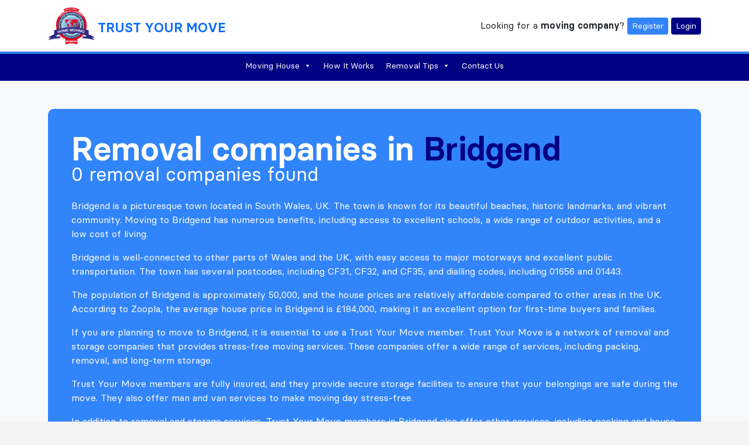

--- FILE ---
content_type: text/html; charset=UTF-8
request_url: https://trustyourmove.com/removals-company/bridgend/
body_size: 24123
content:
<!doctype html>
<html lang="en-US">

<head>
  <meta charset="UTF-8">
  <meta name="viewport" content="width=device-width, initial-scale=1">
  <link rel="profile" href="https://gmpg.org/xfn/11">
  <!-- Favicons -->
    <link rel="apple-touch-icon" sizes="180x180" href="https://payment.trustyourmove.com/wp-content/uploads/2023/01/logo.png.pagespeed.ce.Bq9rR8fcm4.png">
  <link rel="icon" type="image/png" sizes="32x32" href="https://payment.trustyourmove.com/wp-content/uploads/2023/01/logo.png.pagespeed.ce.Bq9rR8fcm4.png">
  <link rel="icon" type="image/png" sizes="16x16" href="https://payment.trustyourmove.com/wp-content/uploads/2023/01/logo.png.pagespeed.ce.Bq9rR8fcm4.png">
  <link rel="manifest" href="https://trustyourmove.com/wp-content/themes/tymtheme/img/favicon/site.webmanifest">
  <link rel="mask-icon" href="https://trustyourmove.com/wp-content/themes/tymtheme/img/favicon/safari-pinned-tab.svg" color="#0d6efd">
  <link rel="stylesheet" href="https://trustyourmove.com/wp-content/themes/tymtheme/css/removal-company.css.pagespeed.ce.eKUVaBEvMF.css">
  <meta name="msapplication-TileColor" content="#ffffff">
  <meta name="theme-color" content="#ffffff">
<meta name="google-site-verification" content="g33BSHdzdv3ZIKw74gfTt_RXGtHcXWspqMmk_nnSq78"/>
  <meta name='robots' content='noindex, nofollow'/>

	<!-- This site is optimized with the Yoast SEO plugin v20.4 - https://yoast.com/wordpress/plugins/seo/ -->
	<title>Bridgend &#8211; Trust Your Move</title>
	<meta property="og:locale" content="en_US"/>
	<meta property="article:modified_time" content="2023-03-30T19:28:55+00:00"/>
	<meta property="og:image" content="https://trustyourmove.com/wp-content/uploads/2023/01/logo.png"/>
	<meta property="og:image:width" content="200"/>
	<meta property="og:image:height" content="200"/>
	<meta property="og:image:type" content="image/png"/>
	<meta name="twitter:label1" content="Est. reading time"/>
	<meta name="twitter:data1" content="2 minutes"/>
	<!-- / Yoast SEO plugin. -->


<link rel="alternate" type="application/rss+xml" title="Trust Your Move &raquo; Feed" href="https://trustyourmove.com/feed/"/>
<link rel="alternate" type="application/rss+xml" title="Trust Your Move &raquo; Comments Feed" href="https://trustyourmove.com/comments/feed/"/>
<link rel="alternate" type="application/rss+xml" title="Trust Your Move &raquo; Bridgend Comments Feed" href="https://trustyourmove.com/removals-company/bridgend/feed/"/>
<link rel='stylesheet' id='wp-block-library-css' href='https://trustyourmove.com/wp-includes/css/A.dist,,_block-library,,_style.min.css,,qver==6.2+classic-themes.min.css,,qver==6.2,Mcc.FSriZIS-yB.css.pagespeed.cf.16l0Iqu4ZJ.css' type='text/css' media='all'/>

<style id='global-styles-inline-css' type='text/css'>body{--wp--preset--color--black:#000;--wp--preset--color--cyan-bluish-gray:#abb8c3;--wp--preset--color--white:#fff;--wp--preset--color--pale-pink:#f78da7;--wp--preset--color--vivid-red:#cf2e2e;--wp--preset--color--luminous-vivid-orange:#ff6900;--wp--preset--color--luminous-vivid-amber:#fcb900;--wp--preset--color--light-green-cyan:#7bdcb5;--wp--preset--color--vivid-green-cyan:#00d084;--wp--preset--color--pale-cyan-blue:#8ed1fc;--wp--preset--color--vivid-cyan-blue:#0693e3;--wp--preset--color--vivid-purple:#9b51e0;--wp--preset--gradient--vivid-cyan-blue-to-vivid-purple:linear-gradient(135deg,rgba(6,147,227,1) 0%,#9b51e0 100%);--wp--preset--gradient--light-green-cyan-to-vivid-green-cyan:linear-gradient(135deg,#7adcb4 0%,#00d082 100%);--wp--preset--gradient--luminous-vivid-amber-to-luminous-vivid-orange:linear-gradient(135deg,rgba(252,185,0,1) 0%,rgba(255,105,0,1) 100%);--wp--preset--gradient--luminous-vivid-orange-to-vivid-red:linear-gradient(135deg,rgba(255,105,0,1) 0%,#cf2e2e 100%);--wp--preset--gradient--very-light-gray-to-cyan-bluish-gray:linear-gradient(135deg,#eee 0%,#a9b8c3 100%);--wp--preset--gradient--cool-to-warm-spectrum:linear-gradient(135deg,#4aeadc 0%,#9778d1 20%,#cf2aba 40%,#ee2c82 60%,#fb6962 80%,#fef84c 100%);--wp--preset--gradient--blush-light-purple:linear-gradient(135deg,#ffceec 0%,#9896f0 100%);--wp--preset--gradient--blush-bordeaux:linear-gradient(135deg,#fecda5 0%,#fe2d2d 50%,#6b003e 100%);--wp--preset--gradient--luminous-dusk:linear-gradient(135deg,#ffcb70 0%,#c751c0 50%,#4158d0 100%);--wp--preset--gradient--pale-ocean:linear-gradient(135deg,#fff5cb 0%,#b6e3d4 50%,#33a7b5 100%);--wp--preset--gradient--electric-grass:linear-gradient(135deg,#caf880 0%,#71ce7e 100%);--wp--preset--gradient--midnight:linear-gradient(135deg,#020381 0%,#2874fc 100%);--wp--preset--duotone--dark-grayscale:url(#wp-duotone-dark-grayscale);--wp--preset--duotone--grayscale:url(#wp-duotone-grayscale);--wp--preset--duotone--purple-yellow:url(#wp-duotone-purple-yellow);--wp--preset--duotone--blue-red:url(#wp-duotone-blue-red);--wp--preset--duotone--midnight:url(#wp-duotone-midnight);--wp--preset--duotone--magenta-yellow:url(#wp-duotone-magenta-yellow);--wp--preset--duotone--purple-green:url(#wp-duotone-purple-green);--wp--preset--duotone--blue-orange:url(#wp-duotone-blue-orange);--wp--preset--font-size--small:13px;--wp--preset--font-size--medium:20px;--wp--preset--font-size--large:36px;--wp--preset--font-size--x-large:42px;--wp--preset--spacing--20:.44rem;--wp--preset--spacing--30:.67rem;--wp--preset--spacing--40:1rem;--wp--preset--spacing--50:1.5rem;--wp--preset--spacing--60:2.25rem;--wp--preset--spacing--70:3.38rem;--wp--preset--spacing--80:5.06rem;--wp--preset--shadow--natural:6px 6px 9px rgba(0,0,0,.2);--wp--preset--shadow--deep:12px 12px 50px rgba(0,0,0,.4);--wp--preset--shadow--sharp:6px 6px 0 rgba(0,0,0,.2);--wp--preset--shadow--outlined:6px 6px 0 -3px rgba(255,255,255,1) , 6px 6px rgba(0,0,0,1);--wp--preset--shadow--crisp:6px 6px 0 rgba(0,0,0,1)}:where(.is-layout-flex){gap:.5em}body .is-layout-flow>.alignleft{float:left;margin-inline-start:0;margin-inline-end:2em}body .is-layout-flow>.alignright{float:right;margin-inline-start:2em;margin-inline-end:0}body .is-layout-flow>.aligncenter{margin-left:auto!important;margin-right:auto!important}body .is-layout-constrained>.alignleft{float:left;margin-inline-start:0;margin-inline-end:2em}body .is-layout-constrained>.alignright{float:right;margin-inline-start:2em;margin-inline-end:0}body .is-layout-constrained>.aligncenter{margin-left:auto!important;margin-right:auto!important}body .is-layout-constrained > :where(:not(.alignleft):not(.alignright):not(.alignfull)){max-width:var(--wp--style--global--content-size);margin-left:auto!important;margin-right:auto!important}body .is-layout-constrained>.alignwide{max-width:var(--wp--style--global--wide-size)}body .is-layout-flex{display:flex}body .is-layout-flex{flex-wrap:wrap;align-items:center}body .is-layout-flex>*{margin:0}:where(.wp-block-columns.is-layout-flex){gap:2em}.has-black-color{color:var(--wp--preset--color--black)!important}.has-cyan-bluish-gray-color{color:var(--wp--preset--color--cyan-bluish-gray)!important}.has-white-color{color:var(--wp--preset--color--white)!important}.has-pale-pink-color{color:var(--wp--preset--color--pale-pink)!important}.has-vivid-red-color{color:var(--wp--preset--color--vivid-red)!important}.has-luminous-vivid-orange-color{color:var(--wp--preset--color--luminous-vivid-orange)!important}.has-luminous-vivid-amber-color{color:var(--wp--preset--color--luminous-vivid-amber)!important}.has-light-green-cyan-color{color:var(--wp--preset--color--light-green-cyan)!important}.has-vivid-green-cyan-color{color:var(--wp--preset--color--vivid-green-cyan)!important}.has-pale-cyan-blue-color{color:var(--wp--preset--color--pale-cyan-blue)!important}.has-vivid-cyan-blue-color{color:var(--wp--preset--color--vivid-cyan-blue)!important}.has-vivid-purple-color{color:var(--wp--preset--color--vivid-purple)!important}.has-black-background-color{background-color:var(--wp--preset--color--black)!important}.has-cyan-bluish-gray-background-color{background-color:var(--wp--preset--color--cyan-bluish-gray)!important}.has-white-background-color{background-color:var(--wp--preset--color--white)!important}.has-pale-pink-background-color{background-color:var(--wp--preset--color--pale-pink)!important}.has-vivid-red-background-color{background-color:var(--wp--preset--color--vivid-red)!important}.has-luminous-vivid-orange-background-color{background-color:var(--wp--preset--color--luminous-vivid-orange)!important}.has-luminous-vivid-amber-background-color{background-color:var(--wp--preset--color--luminous-vivid-amber)!important}.has-light-green-cyan-background-color{background-color:var(--wp--preset--color--light-green-cyan)!important}.has-vivid-green-cyan-background-color{background-color:var(--wp--preset--color--vivid-green-cyan)!important}.has-pale-cyan-blue-background-color{background-color:var(--wp--preset--color--pale-cyan-blue)!important}.has-vivid-cyan-blue-background-color{background-color:var(--wp--preset--color--vivid-cyan-blue)!important}.has-vivid-purple-background-color{background-color:var(--wp--preset--color--vivid-purple)!important}.has-black-border-color{border-color:var(--wp--preset--color--black)!important}.has-cyan-bluish-gray-border-color{border-color:var(--wp--preset--color--cyan-bluish-gray)!important}.has-white-border-color{border-color:var(--wp--preset--color--white)!important}.has-pale-pink-border-color{border-color:var(--wp--preset--color--pale-pink)!important}.has-vivid-red-border-color{border-color:var(--wp--preset--color--vivid-red)!important}.has-luminous-vivid-orange-border-color{border-color:var(--wp--preset--color--luminous-vivid-orange)!important}.has-luminous-vivid-amber-border-color{border-color:var(--wp--preset--color--luminous-vivid-amber)!important}.has-light-green-cyan-border-color{border-color:var(--wp--preset--color--light-green-cyan)!important}.has-vivid-green-cyan-border-color{border-color:var(--wp--preset--color--vivid-green-cyan)!important}.has-pale-cyan-blue-border-color{border-color:var(--wp--preset--color--pale-cyan-blue)!important}.has-vivid-cyan-blue-border-color{border-color:var(--wp--preset--color--vivid-cyan-blue)!important}.has-vivid-purple-border-color{border-color:var(--wp--preset--color--vivid-purple)!important}.has-vivid-cyan-blue-to-vivid-purple-gradient-background{background:var(--wp--preset--gradient--vivid-cyan-blue-to-vivid-purple)!important}.has-light-green-cyan-to-vivid-green-cyan-gradient-background{background:var(--wp--preset--gradient--light-green-cyan-to-vivid-green-cyan)!important}.has-luminous-vivid-amber-to-luminous-vivid-orange-gradient-background{background:var(--wp--preset--gradient--luminous-vivid-amber-to-luminous-vivid-orange)!important}.has-luminous-vivid-orange-to-vivid-red-gradient-background{background:var(--wp--preset--gradient--luminous-vivid-orange-to-vivid-red)!important}.has-very-light-gray-to-cyan-bluish-gray-gradient-background{background:var(--wp--preset--gradient--very-light-gray-to-cyan-bluish-gray)!important}.has-cool-to-warm-spectrum-gradient-background{background:var(--wp--preset--gradient--cool-to-warm-spectrum)!important}.has-blush-light-purple-gradient-background{background:var(--wp--preset--gradient--blush-light-purple)!important}.has-blush-bordeaux-gradient-background{background:var(--wp--preset--gradient--blush-bordeaux)!important}.has-luminous-dusk-gradient-background{background:var(--wp--preset--gradient--luminous-dusk)!important}.has-pale-ocean-gradient-background{background:var(--wp--preset--gradient--pale-ocean)!important}.has-electric-grass-gradient-background{background:var(--wp--preset--gradient--electric-grass)!important}.has-midnight-gradient-background{background:var(--wp--preset--gradient--midnight)!important}.has-small-font-size{font-size:var(--wp--preset--font-size--small)!important}.has-medium-font-size{font-size:var(--wp--preset--font-size--medium)!important}.has-large-font-size{font-size:var(--wp--preset--font-size--large)!important}.has-x-large-font-size{font-size:var(--wp--preset--font-size--x-large)!important}.wp-block-navigation a:where(:not(.wp-element-button)){color:inherit}:where(.wp-block-columns.is-layout-flex){gap:2em}.wp-block-pullquote{font-size:1.5em;line-height:1.6}</style>
<link rel='stylesheet' id='contact-form-7-css' href='https://trustyourmove.com/A.wp-content,,_plugins,,_contact-form-7,,_includes,,_css,,_styles.css,,qver==5.7.3+wp-content,,_plugins,,_international-telephone-input-with-flags-and-dial-codes,,_assets,,_vendor,,_css,,_intlTelInput.min.css,,qver==6.2+wp-content,,_uploads,,_maxmegamenu,,_style.css,,qver==9d62fe+wp-includes,,_css,,_dashicons.min.css,,qver==6.2+wp-content,,_themes,,_bootscore-main,,_style.css,,qver==6.2+wp-content,,_themes,,_tymtheme,,_css,,_main.css,,qver==tymtheme+wp-content,,_themes,,_tymtheme,,_style.css,,qver==202402060915,Mcc.MATMj7LgN5.css.pagespeed.cf.rFuEZT46In.css' type='text/css' media='all'/>






<link rel='stylesheet' id='fontawesome-css' online="if(media!='all')media='all'" href='https://trustyourmove.com/wp-content/themes/bootscore-main/fontawesome/css/A.all.min.css,qver=202301021132.pagespeed.cf.AXApI9qkOF.css' type='text/css' media='all'/>
<script type='text/javascript' src='https://trustyourmove.com/wp-includes/js/jquery/jquery.min.js,qver=3.6.3.pagespeed.jm.eeevgC5Itb.js' id='jquery-core-js'></script>
<script defer type='text/javascript' src='https://trustyourmove.com/wp-includes/js/jquery/jquery-migrate.min.js,qver=3.4.0.pagespeed.jm.0-q49MfDi2.js' id='jquery-migrate-js'></script>
<link rel="https://api.w.org/" href="https://trustyourmove.com/wp-json/"/><link rel="alternate" type="application/json" href="https://trustyourmove.com/wp-json/wp/v2/citylist/567"/><link rel="EditURI" type="application/rsd+xml" title="RSD" href="https://trustyourmove.com/xmlrpc.php?rsd"/>
<link rel="wlwmanifest" type="application/wlwmanifest+xml" href="https://trustyourmove.com/wp-includes/wlwmanifest.xml"/>
<meta name="generator" content="WordPress 6.2"/>
<link rel='shortlink' href='https://trustyourmove.com/?p=567'/>
<link rel="alternate" type="application/json+oembed" href="https://trustyourmove.com/wp-json/oembed/1.0/embed?url=https%3A%2F%2Ftrustyourmove.com%2Fremovals-company%2Fbridgend%2F"/>
<link rel="alternate" type="text/xml+oembed" href="https://trustyourmove.com/wp-json/oembed/1.0/embed?url=https%3A%2F%2Ftrustyourmove.com%2Fremovals-company%2Fbridgend%2F&#038;format=xml"/>
<style type="text/css"></style>


      <style>#mega-menu-main-menu{background:  !important}.mega-sub-menu ul li a{color:  !important}.sr-footer-block ul.menu li a,.sr-footer-block .textwidget{color:  !important}</style>


</head>

<body class="citylist-template-default single single-citylist postid-567 mega-menu-main-menu elementor-default elementor-kit-166">

  <svg xmlns="http://www.w3.org/2000/svg" viewBox="0 0 0 0" width="0" height="0" focusable="false" role="none" style="visibility: hidden; position: absolute; left: -9999px; overflow: hidden;"><defs><filter id="wp-duotone-dark-grayscale"><feColorMatrix color-interpolation-filters="sRGB" type="matrix" values=" .299 .587 .114 0 0 .299 .587 .114 0 0 .299 .587 .114 0 0 .299 .587 .114 0 0 "/><feComponentTransfer color-interpolation-filters="sRGB"><feFuncR type="table" tableValues="0 0.49803921568627"/><feFuncG type="table" tableValues="0 0.49803921568627"/><feFuncB type="table" tableValues="0 0.49803921568627"/><feFuncA type="table" tableValues="1 1"/></feComponentTransfer><feComposite in2="SourceGraphic" operator="in"/></filter></defs></svg><svg xmlns="http://www.w3.org/2000/svg" viewBox="0 0 0 0" width="0" height="0" focusable="false" role="none" style="visibility: hidden; position: absolute; left: -9999px; overflow: hidden;"><defs><filter id="wp-duotone-grayscale"><feColorMatrix color-interpolation-filters="sRGB" type="matrix" values=" .299 .587 .114 0 0 .299 .587 .114 0 0 .299 .587 .114 0 0 .299 .587 .114 0 0 "/><feComponentTransfer color-interpolation-filters="sRGB"><feFuncR type="table" tableValues="0 1"/><feFuncG type="table" tableValues="0 1"/><feFuncB type="table" tableValues="0 1"/><feFuncA type="table" tableValues="1 1"/></feComponentTransfer><feComposite in2="SourceGraphic" operator="in"/></filter></defs></svg><svg xmlns="http://www.w3.org/2000/svg" viewBox="0 0 0 0" width="0" height="0" focusable="false" role="none" style="visibility: hidden; position: absolute; left: -9999px; overflow: hidden;"><defs><filter id="wp-duotone-purple-yellow"><feColorMatrix color-interpolation-filters="sRGB" type="matrix" values=" .299 .587 .114 0 0 .299 .587 .114 0 0 .299 .587 .114 0 0 .299 .587 .114 0 0 "/><feComponentTransfer color-interpolation-filters="sRGB"><feFuncR type="table" tableValues="0.54901960784314 0.98823529411765"/><feFuncG type="table" tableValues="0 1"/><feFuncB type="table" tableValues="0.71764705882353 0.25490196078431"/><feFuncA type="table" tableValues="1 1"/></feComponentTransfer><feComposite in2="SourceGraphic" operator="in"/></filter></defs></svg><svg xmlns="http://www.w3.org/2000/svg" viewBox="0 0 0 0" width="0" height="0" focusable="false" role="none" style="visibility: hidden; position: absolute; left: -9999px; overflow: hidden;"><defs><filter id="wp-duotone-blue-red"><feColorMatrix color-interpolation-filters="sRGB" type="matrix" values=" .299 .587 .114 0 0 .299 .587 .114 0 0 .299 .587 .114 0 0 .299 .587 .114 0 0 "/><feComponentTransfer color-interpolation-filters="sRGB"><feFuncR type="table" tableValues="0 1"/><feFuncG type="table" tableValues="0 0.27843137254902"/><feFuncB type="table" tableValues="0.5921568627451 0.27843137254902"/><feFuncA type="table" tableValues="1 1"/></feComponentTransfer><feComposite in2="SourceGraphic" operator="in"/></filter></defs></svg><svg xmlns="http://www.w3.org/2000/svg" viewBox="0 0 0 0" width="0" height="0" focusable="false" role="none" style="visibility: hidden; position: absolute; left: -9999px; overflow: hidden;"><defs><filter id="wp-duotone-midnight"><feColorMatrix color-interpolation-filters="sRGB" type="matrix" values=" .299 .587 .114 0 0 .299 .587 .114 0 0 .299 .587 .114 0 0 .299 .587 .114 0 0 "/><feComponentTransfer color-interpolation-filters="sRGB"><feFuncR type="table" tableValues="0 0"/><feFuncG type="table" tableValues="0 0.64705882352941"/><feFuncB type="table" tableValues="0 1"/><feFuncA type="table" tableValues="1 1"/></feComponentTransfer><feComposite in2="SourceGraphic" operator="in"/></filter></defs></svg><svg xmlns="http://www.w3.org/2000/svg" viewBox="0 0 0 0" width="0" height="0" focusable="false" role="none" style="visibility: hidden; position: absolute; left: -9999px; overflow: hidden;"><defs><filter id="wp-duotone-magenta-yellow"><feColorMatrix color-interpolation-filters="sRGB" type="matrix" values=" .299 .587 .114 0 0 .299 .587 .114 0 0 .299 .587 .114 0 0 .299 .587 .114 0 0 "/><feComponentTransfer color-interpolation-filters="sRGB"><feFuncR type="table" tableValues="0.78039215686275 1"/><feFuncG type="table" tableValues="0 0.94901960784314"/><feFuncB type="table" tableValues="0.35294117647059 0.47058823529412"/><feFuncA type="table" tableValues="1 1"/></feComponentTransfer><feComposite in2="SourceGraphic" operator="in"/></filter></defs></svg><svg xmlns="http://www.w3.org/2000/svg" viewBox="0 0 0 0" width="0" height="0" focusable="false" role="none" style="visibility: hidden; position: absolute; left: -9999px; overflow: hidden;"><defs><filter id="wp-duotone-purple-green"><feColorMatrix color-interpolation-filters="sRGB" type="matrix" values=" .299 .587 .114 0 0 .299 .587 .114 0 0 .299 .587 .114 0 0 .299 .587 .114 0 0 "/><feComponentTransfer color-interpolation-filters="sRGB"><feFuncR type="table" tableValues="0.65098039215686 0.40392156862745"/><feFuncG type="table" tableValues="0 1"/><feFuncB type="table" tableValues="0.44705882352941 0.4"/><feFuncA type="table" tableValues="1 1"/></feComponentTransfer><feComposite in2="SourceGraphic" operator="in"/></filter></defs></svg><svg xmlns="http://www.w3.org/2000/svg" viewBox="0 0 0 0" width="0" height="0" focusable="false" role="none" style="visibility: hidden; position: absolute; left: -9999px; overflow: hidden;"><defs><filter id="wp-duotone-blue-orange"><feColorMatrix color-interpolation-filters="sRGB" type="matrix" values=" .299 .587 .114 0 0 .299 .587 .114 0 0 .299 .587 .114 0 0 .299 .587 .114 0 0 "/><feComponentTransfer color-interpolation-filters="sRGB"><feFuncR type="table" tableValues="0.098039215686275 1"/><feFuncG type="table" tableValues="0 0.66274509803922"/><feFuncB type="table" tableValues="0.84705882352941 0.41960784313725"/><feFuncA type="table" tableValues="1 1"/></feComponentTransfer><feComposite in2="SourceGraphic" operator="in"/></filter></defs></svg>
  <div id="page" class="site" data-site-url="https://trustyourmove.com/">

    <header id="masthead" class="site-header bg-white fixed-top">




      <div class="container py-1">

        <div class="row align-items-center">
          <div class="col-10 col-lg-6">
            <a href="https://trustyourmove.com/" class="sr-block-logo" style="text-decoration:none;">
              <img loading="lazy" src="https://payment.trustyourmove.com/wp-content/uploads/2023/01/logo.png.pagespeed.ce.Bq9rR8fcm4.png" alt="Trust Your Move"/>
              <span class="text-decoration-none fw-bolder fs-2" style="font-variant: all-petite-caps;line-height: 1.5em;vertical-align: middle;">Trust Your Move</span>
            </a>

          </div>
          <div class="col-2 col-lg-6 text-end">
            <div class="d-none d-lg-block">
              Looking for a <a class="text-reset text-decoration-none fw-bolder" href="https://trustyourmove.com/removal-company">moving company</a>?
              <a href="https://trustyourmove.com/register" class="btn btn-primary btn-sm text-capitalize tym-get-quotesX">Register</a>
              <a href="https://trustyourmove.com/login" class="btn btn-primary btn-sm text-capitalize tym-get-quotes2">Login</a>
            </div>
            <div class="d-block d-lg-none">
              <button class="btn btn-primary" data-bs-toggle="offcanvas" href="#mainMegaMenu" role="button" aria-controls="mainMegaMenu">
                <i class="fa-solid fa-bars"></i>
              </button>
            </div>


          </div>
        </div>

      </div><!-- .container -->


      <div class="offcanvas offcanvas-end" tabindex="-1" id="mainMegaMenu" aria-labelledby="mainMegaMenuLabel">
        <div class="offcanvas-header">
          <h5 class="offcanvas-title" id="mainMegaMenuLabel">Menu</h5>
          <button type="button" class="btn-close" data-bs-dismiss="offcanvas" aria-label="Close"></button>
        </div>
        <div class="offcanvas-body">
          <div id="mega-menu-wrap-main-menu" class="mega-menu-wrap"><div class="mega-menu-toggle"><div class="mega-toggle-blocks-left"></div><div class="mega-toggle-blocks-center"></div><div class="mega-toggle-blocks-right"><div class='mega-toggle-block mega-menu-toggle-animated-block mega-toggle-block-0' id='mega-toggle-block-0'><button aria-label="Toggle Menu" class="mega-toggle-animated mega-toggle-animated-slider" type="button" aria-expanded="false">
                  <span class="mega-toggle-animated-box">
                    <span class="mega-toggle-animated-inner"></span>
                  </span>
                </button></div></div></div><ul id="mega-menu-main-menu" class="mega-menu max-mega-menu mega-menu-horizontal mega-no-js" data-event="hover_intent" data-effect="fade_up" data-effect-speed="200" data-effect-mobile="disabled" data-effect-speed-mobile="0" data-mobile-force-width="false" data-second-click="go" data-document-click="collapse" data-vertical-behaviour="standard" data-breakpoint="991" data-unbind="true" data-mobile-state="collapse_all" data-hover-intent-timeout="300" data-hover-intent-interval="100"><li class='mega-menu-item mega-menu-item-type-custom mega-menu-item-object-custom mega-menu-item-has-children mega-menu-megamenu mega-align-bottom-left mega-menu-grid mega-menu-item-12' id='mega-menu-item-12'><a class="mega-menu-link" href="#" aria-haspopup="true" aria-expanded="false" tabindex="0">Moving House<span class="mega-indicator"></span></a>
<ul class="mega-sub-menu">
<li class='mega-menu-row' id='mega-menu-12-0'>
	<ul class="mega-sub-menu">
<li class='mega-menu-column mega-menu-columns-6-of-12' id='mega-menu-12-0-0'>
		<ul class="mega-sub-menu">
<li class='mega-menu-item mega-menu-item-type-widget widget_nav_menu mega-menu-item-nav_menu-5' id='mega-menu-item-nav_menu-5'><h4 class="mega-block-title">Tools &#038; Prices</h4><div class="menu-top-moving-house-container"><ul id="menu-top-moving-house" class="menu"><li id="menu-item-252" class="menu-item menu-item-type-post_type menu-item-object-post menu-item-252"><a href="https://trustyourmove.com/moving-costs/">Moving costs</a></li>
<li id="menu-item-253" class="menu-item menu-item-type-post_type menu-item-object-post menu-item-253"><a href="https://trustyourmove.com/moving-and-storage-tips/">Moving and storage tips</a></li>
<li id="menu-item-244" class="menu-item menu-item-type-post_type menu-item-object-post menu-item-244"><a href="https://trustyourmove.com/moving-house-checklist/">Moving House Checklist</a></li>
</ul></div></li>		</ul>
</li><li class='mega-menu-column mega-menu-columns-6-of-12' id='mega-menu-12-0-1'>
		<ul class="mega-sub-menu">
<li class='mega-menu-item mega-menu-item-type-widget widget_nav_menu mega-menu-item-nav_menu-6' id='mega-menu-item-nav_menu-6'><h4 class="mega-block-title">City Guides</h4><div class="menu-top-city-guides-container"><ul id="menu-top-city-guides" class="menu"><li id="menu-item-238" class="menu-item menu-item-type-post_type menu-item-object-post menu-item-238"><a href="https://trustyourmove.com/moving-to-bristol-a-guide/">Bristol</a></li>
<li id="menu-item-239" class="menu-item menu-item-type-post_type menu-item-object-post menu-item-239"><a href="https://trustyourmove.com/moving-to-liverpool/">Liverpool</a></li>
<li id="menu-item-240" class="menu-item menu-item-type-post_type menu-item-object-post menu-item-240"><a href="https://trustyourmove.com/moving-to-glasgow/">Glasgow</a></li>
<li id="menu-item-241" class="menu-item menu-item-type-post_type menu-item-object-post menu-item-241"><a href="https://trustyourmove.com/moving-to-birmingham/">Birmingham</a></li>
<li id="menu-item-242" class="menu-item menu-item-type-post_type menu-item-object-post menu-item-242"><a href="https://trustyourmove.com/moving-to-london/">London</a></li>
<li id="menu-item-135" class="menu-item menu-item-type-custom menu-item-object-custom menu-item-135"><a href="/removal-company">See all City Guides</a></li>
</ul></div></li>		</ul>
</li>	</ul>
</li></ul>
</li><li class='mega-menu-item mega-menu-item-type-post_type mega-menu-item-object-page mega-align-bottom-left mega-menu-flyout mega-menu-item-1528' id='mega-menu-item-1528'><a class="mega-menu-link" href="https://trustyourmove.com/how-it-works/" tabindex="0">How It Works</a></li><li class='mega-menu-item mega-menu-item-type-custom mega-menu-item-object-custom mega-menu-item-has-children mega-align-bottom-left mega-menu-flyout mega-menu-item-20' id='mega-menu-item-20'><a class="mega-menu-link" href="#" aria-haspopup="true" aria-expanded="false" tabindex="0">Removal Tips<span class="mega-indicator"></span></a>
<ul class="mega-sub-menu">
<li class='mega-menu-item mega-menu-item-type-post_type mega-menu-item-object-post mega-menu-item-221' id='mega-menu-item-221'><a class="mega-menu-link" href="https://trustyourmove.com/how-to-move-money-abroad/">How to Move Money Abroad</a></li><li class='mega-menu-item mega-menu-item-type-post_type mega-menu-item-object-post mega-menu-item-222' id='mega-menu-item-222'><a class="mega-menu-link" href="https://trustyourmove.com/the-cost-of-hiring-a-removal-company/">The Cost of Hiring a Removal Company</a></li><li class='mega-menu-item mega-menu-item-type-post_type mega-menu-item-object-post mega-menu-item-223' id='mega-menu-item-223'><a class="mega-menu-link" href="https://trustyourmove.com/moving-a-piano/">Moving A Piano</a></li><li class='mega-menu-item mega-menu-item-type-post_type mega-menu-item-object-post mega-menu-item-224' id='mega-menu-item-224'><a class="mega-menu-link" href="https://trustyourmove.com/moving-house-checklist/">Moving House Checklist</a></li></ul>
</li><li class='mega-menu-item mega-menu-item-type-post_type mega-menu-item-object-page mega-align-bottom-left mega-menu-flyout mega-menu-item-1529' id='mega-menu-item-1529'><a class="mega-menu-link" href="https://trustyourmove.com/contact/" tabindex="0">Contact Us</a></li></ul></div>          
          <div class="mt-3 d-flex justify-content-between">
              <a href="https://trustyourmove.com/register" class="btn btn-primary btn-sm text-capitalize tym-get-quotesX me-1">Register</a>
              <a href="https://trustyourmove.com/login" class="btn btn-primary btn-sm text-capitalize tym-get-quotes2">Login</a>
            </div>
            
        </div>
      </div>




      <section class="d-none d-lg-block">
        <div class="sr-header-row sr-header-row-bottom" style="background:">
          <div class="d-table mx-auto">
            <div id="mega-menu-wrap-main-menu" class="mega-menu-wrap"><div class="mega-menu-toggle"><div class="mega-toggle-blocks-left"></div><div class="mega-toggle-blocks-center"></div><div class="mega-toggle-blocks-right"><div class='mega-toggle-block mega-menu-toggle-animated-block mega-toggle-block-0' id='mega-toggle-block-0'><button aria-label="Toggle Menu" class="mega-toggle-animated mega-toggle-animated-slider" type="button" aria-expanded="false">
                  <span class="mega-toggle-animated-box">
                    <span class="mega-toggle-animated-inner"></span>
                  </span>
                </button></div></div></div><ul id="mega-menu-main-menu" class="mega-menu max-mega-menu mega-menu-horizontal mega-no-js" data-event="hover_intent" data-effect="fade_up" data-effect-speed="200" data-effect-mobile="disabled" data-effect-speed-mobile="0" data-mobile-force-width="false" data-second-click="go" data-document-click="collapse" data-vertical-behaviour="standard" data-breakpoint="991" data-unbind="true" data-mobile-state="collapse_all" data-hover-intent-timeout="300" data-hover-intent-interval="100"><li class='mega-menu-item mega-menu-item-type-custom mega-menu-item-object-custom mega-menu-item-has-children mega-menu-megamenu mega-align-bottom-left mega-menu-grid mega-menu-item-12' id='mega-menu-item-12'><a class="mega-menu-link" href="#" aria-haspopup="true" aria-expanded="false" tabindex="0">Moving House<span class="mega-indicator"></span></a>
<ul class="mega-sub-menu">
<li class='mega-menu-row' id='mega-menu-12-0'>
	<ul class="mega-sub-menu">
<li class='mega-menu-column mega-menu-columns-6-of-12' id='mega-menu-12-0-0'>
		<ul class="mega-sub-menu">
<li class='mega-menu-item mega-menu-item-type-widget widget_nav_menu mega-menu-item-nav_menu-5' id='mega-menu-item-nav_menu-5'><h4 class="mega-block-title">Tools &#038; Prices</h4><div class="menu-top-moving-house-container"><ul id="menu-top-moving-house-1" class="menu"><li class="menu-item menu-item-type-post_type menu-item-object-post menu-item-252"><a href="https://trustyourmove.com/moving-costs/">Moving costs</a></li>
<li class="menu-item menu-item-type-post_type menu-item-object-post menu-item-253"><a href="https://trustyourmove.com/moving-and-storage-tips/">Moving and storage tips</a></li>
<li class="menu-item menu-item-type-post_type menu-item-object-post menu-item-244"><a href="https://trustyourmove.com/moving-house-checklist/">Moving House Checklist</a></li>
</ul></div></li>		</ul>
</li><li class='mega-menu-column mega-menu-columns-6-of-12' id='mega-menu-12-0-1'>
		<ul class="mega-sub-menu">
<li class='mega-menu-item mega-menu-item-type-widget widget_nav_menu mega-menu-item-nav_menu-6' id='mega-menu-item-nav_menu-6'><h4 class="mega-block-title">City Guides</h4><div class="menu-top-city-guides-container"><ul id="menu-top-city-guides-1" class="menu"><li class="menu-item menu-item-type-post_type menu-item-object-post menu-item-238"><a href="https://trustyourmove.com/moving-to-bristol-a-guide/">Bristol</a></li>
<li class="menu-item menu-item-type-post_type menu-item-object-post menu-item-239"><a href="https://trustyourmove.com/moving-to-liverpool/">Liverpool</a></li>
<li class="menu-item menu-item-type-post_type menu-item-object-post menu-item-240"><a href="https://trustyourmove.com/moving-to-glasgow/">Glasgow</a></li>
<li class="menu-item menu-item-type-post_type menu-item-object-post menu-item-241"><a href="https://trustyourmove.com/moving-to-birmingham/">Birmingham</a></li>
<li class="menu-item menu-item-type-post_type menu-item-object-post menu-item-242"><a href="https://trustyourmove.com/moving-to-london/">London</a></li>
<li class="menu-item menu-item-type-custom menu-item-object-custom menu-item-135"><a href="/removal-company">See all City Guides</a></li>
</ul></div></li>		</ul>
</li>	</ul>
</li></ul>
</li><li class='mega-menu-item mega-menu-item-type-post_type mega-menu-item-object-page mega-align-bottom-left mega-menu-flyout mega-menu-item-1528' id='mega-menu-item-1528'><a class="mega-menu-link" href="https://trustyourmove.com/how-it-works/" tabindex="0">How It Works</a></li><li class='mega-menu-item mega-menu-item-type-custom mega-menu-item-object-custom mega-menu-item-has-children mega-align-bottom-left mega-menu-flyout mega-menu-item-20' id='mega-menu-item-20'><a class="mega-menu-link" href="#" aria-haspopup="true" aria-expanded="false" tabindex="0">Removal Tips<span class="mega-indicator"></span></a>
<ul class="mega-sub-menu">
<li class='mega-menu-item mega-menu-item-type-post_type mega-menu-item-object-post mega-menu-item-221' id='mega-menu-item-221'><a class="mega-menu-link" href="https://trustyourmove.com/how-to-move-money-abroad/">How to Move Money Abroad</a></li><li class='mega-menu-item mega-menu-item-type-post_type mega-menu-item-object-post mega-menu-item-222' id='mega-menu-item-222'><a class="mega-menu-link" href="https://trustyourmove.com/the-cost-of-hiring-a-removal-company/">The Cost of Hiring a Removal Company</a></li><li class='mega-menu-item mega-menu-item-type-post_type mega-menu-item-object-post mega-menu-item-223' id='mega-menu-item-223'><a class="mega-menu-link" href="https://trustyourmove.com/moving-a-piano/">Moving A Piano</a></li><li class='mega-menu-item mega-menu-item-type-post_type mega-menu-item-object-post mega-menu-item-224' id='mega-menu-item-224'><a class="mega-menu-link" href="https://trustyourmove.com/moving-house-checklist/">Moving House Checklist</a></li></ul>
</li><li class='mega-menu-item mega-menu-item-type-post_type mega-menu-item-object-page mega-align-bottom-left mega-menu-flyout mega-menu-item-1529' id='mega-menu-item-1529'><a class="mega-menu-link" href="https://trustyourmove.com/contact/" tabindex="0">Contact Us</a></li></ul></div>          </div>
        </div>
      </section>




  </div><!-- .fixed-top .bg-light -->




  </header><!-- #masthead -->


<link rel="stylesheet" href="//code.jquery.com/ui/1.13.2/themes/base/jquery-ui.css">
<style>.sr-row-opening-city .sr-row-content{background:#3184f9;border-radius:10px;position:relative;display:-webkit-box;display:-moz-box;display:-webkit-flex;display:-ms-flexbox;display:flex;-webkit-flex-wrap:wrap;-ms-flex-wrap:wrap;flex-wrap:wrap;padding:40px;overflow:hidden;margin-bottom:30px;width:100%}.sr-row-opening .sr-row-content .sr-block-title{color:#fff;font-size:56px;font-weight:600;margin-bottom:8px;line-height:1}.sr-row-opening-city .sr-row-content .sr-block-title{position:relative;z-index:1;display:block;width:100%}.color-dark-blue{font-weight:600;color:#000083}.sr-row-opening .sr-row-content .sr-block-subtitle{color:#fff;font-size:32px;line-height:32px;margin-bottom:25px;font-weight:400}.sr-row-opening-city .sr-row-content .sr-block-subtitle{width:100%;position:relative;z-index:1;display:block}.sr-row-opening .sr-row-content .sr-block-text{margin-top:25px;font-size:16px;line-height:24px;color:#fff}.sr-row-opening-city .sr-row-content .sr-block-text{display:block;position:relative;z-index:1;max-width:700px}.sr-row-opening-city .sr-row-content .sr-svg-desktop svg{position:absolute;bottom:0;right:0;fill:#000083}.sr-row-opening-city .sr-row-content .sr-svg-mobile{display:none}.sr-row-opening-city .sr-row-content .sr-svg-mobile svg{position:absolute;right:0;bottom:0;height:auto;width:120px;max-width:100%}@media (min-width:801px){.sr-row-opening-city .sr-row-content .sr-block-title span{display:block}}</style>
<style>@media (max-width:767px){h1.sr-block-title{font-size:26px!important}.sr-block-subtitle{font-size:20px!important}}</style>


<div id="content" class="site-content bg-light">
    <div id="primary" class="content-area pt-5">

        <!-- Hook to add something nice -->
        
    
            <div class="sr-row sr-row-opening sr-row-opening-city ">
                <div class="container">
                    <div class="sr-row-container">
                        <div class="sr-row-content">
                            <div class="sr-section-main">
                                <h1 class="sr-block-title mb-3 "> Removal companies in <span class="color-dark-blue d-inline">Bridgend</span>
                                <div class="sr-block-subtitle"> 0 removal companies found</div></h1>
                                <div class="sr-block-text mt-2" style="max-width:100%;">
<p>Bridgend is a picturesque town located in South Wales, UK. The town is known for its beautiful beaches, historic landmarks, and vibrant community. Moving to Bridgend has numerous benefits, including access to excellent schools, a wide range of outdoor activities, and a low cost of living.</p>



<p>Bridgend is well-connected to other parts of Wales and the UK, with easy access to major motorways and excellent public transportation. The town has several postcodes, including CF31, CF32, and CF35, and dialling codes, including 01656 and 01443.</p>



<p>The population of Bridgend is approximately 50,000, and the house prices are relatively affordable compared to other areas in the UK. According to Zoopla, the average house price in Bridgend is £184,000, making it an excellent option for first-time buyers and families.</p>



<p>If you are planning to move to Bridgend, it is essential to use a Trust Your Move member. Trust Your Move is a network of removal and storage companies that provides stress-free moving services. These companies offer a wide range of services, including packing, removal, and long-term storage.</p>



<p>Trust Your Move members are fully insured, and they provide secure storage facilities to ensure that your belongings are safe during the move. They also offer man and van services to make moving day stress-free.</p>



<p>In addition to removal and storage services, Trust Your Move members in Bridgend also offer other services, including packing and house move services. These companies are experienced and can help you with all aspects of your move, from planning to execution.</p>



<p>If you are looking for reliable and affordable removal companies in Bridgend, consider using Trust Your Move members. They offer a range of services, including long-term storage, and can provide you with a stress-free moving experience. Additionally, if you require storage services in Milton Keynes, many Trust Your Move members in Bridgend also offer storage facilities in Milton Keynes, making it easy for you to access your belongings.</p>



<p>Overall, moving to Bridgend offers many benefits, including a vibrant community, affordable house prices, and access to excellent schools. By using a Trust Your Move member, you can ensure that your move is stress-free and that your belongings are safe during the move and in long-term storage.</p>
</div>
                            </div>
                            <div class="sr-svg">
                                <div class="sr-svg-desktop">
                                    <svg width="426" height="189" viewBox="0 0 426 189" xmlns="http://www.w3.org/2000/svg">
                                        <path d="M362.211 250.5C387.235 266.731 341.919 187.424 350.501 216C359.083 244.576 373.56 234.543 350.501 253.5C330.178 270.241 310.036 242.518 283.729 242.5C257.344 242.563 328.056 217.81 304 228.5C277.818 240.277 322.997 217.072 309.501 242.5C296.082 267.847 304.396 219.412 287.5 242.689C270.604 265.965 312.508 262.04 283.729 262C257.504 262.059 240.364 270.57 220.501 253.5C200.638 236.43 207.89 252.209 183.501 242.5C162.007 233.839 199.597 213.406 176.501 211C153.486 208.672 156.806 219.366 140.001 203.5C124.334 188.563 54.4085 220.197 55.0008 198.5C55.3916 184.182 -4.52093 202.524 0.416168 189C2.96052 182.03 5.92662 175.189 9.12685 168.499C19.4429 146.732 34.0574 124.705 56.8298 116.995C87.8228 106.38 121.455 125.836 153.892 122.203C192.131 117.875 218.735 83.9268 247.78 58.6904C280.107 30.6663 320.153 12.0263 362.21 4.02105C383.892 -0.0929394 404.741 -0.406613 425.5 1.2646C446.072 2.92074 428.501 165 431.5 189C380 198.5 339.288 235.495 362.211 250.5Z"></path>
                                    </svg>
                                </div>
                                <div class="sr-svg-mobile">
                                    <svg width="126" height="359" viewBox="0 0 126 359" xmlns="http://www.w3.org/2000/svg">
                                        <path d="M60.9871 67.0747C27.5326 113.823 5.88561 169.044 0.436009 226.232C-3.79189 271.128 24.4856 320.748 9.70643 359H126L126 0.924896C101.927 19.7788 79.8396 40.7628 60.9871 67.0747Z" fill="#000083"></path>
                                    </svg>
                                </div>
                            </div>
                        </div>
                    </div>
                </div>
            </div>
     









        <main id="main" class="site-main">

            

            <section class="lp-section listing-style4 tym-vendor-listing pt-5">

                <div class="container pb-4">
                    <div class="row">
                        <div class="col-12 col-lg-3 col-xl-3 col-xxl-3 mb-3">
                            
                            <form id="serviceSearch" method="get">
                                <input type="hidden" name="sort_by" id="tymSortBy">
                                <div class="company-left-sidebar">
                                   


                                    <div class="card mb-3 d-none d-lg-block">
                                        <div class="card-header bg-lightblue text-white">
                                            <h3 class="fs-6 m-0">Search by Moving Service</h3>
                                        </div>
                                        <div class="card-body">
                                            <div class="sidebar-category">

                                                <select class="n-select wide" name="service" onchange="jQuery('#serviceSearch').submit();">
                                                    <option value="">Any Service</option>
                                                                                                            <option value="MovingHouses">Moving Houses</option>
                                                                                                            <option value="FurnitureAndAppliances">Furniture and Appliances</option>
                                                                                                            <option value="MovingVehicles">Moving Vehicles</option>
                                                                                                            <option value="Motorbikes">Motorbikes</option>
                                                                                                            <option value="PackagedAndParcel">Packaged and Parcel</option>
                                                                                                            <option value="PianoMovement">Piano Movement</option>
                                                                                                            <option value="CollectionOfEbayItems">Collection of ebay Items</option>
                                                                                                            <option value="VehicleParts">Vehicle Parts</option>
                                                                                                            <option value="Clearance">Clearance</option>
                                                                                                            <option value="OfficeRemovals">Office Removals</option>
                                                                                                            <option value="Livestock">Livestock</option>
                                                                                                            <option value="Manpower">Manpower</option>
                                                                                                            <option value="Specialist">Specialist</option>
                                                                                                            <option value="SingleAccessories">Single Accessories</option>
                                                                                                            <option value="MultipleAccessories">Multiple Accessories</option>
                                                                                                            <option value="Various">Various</option>
                                                                                                            <option value="Storage">Storage</option>
                                                                                                            <option value="InternationalMoving">International Moving</option>
                                                                                                            <option value="RubbishRemoval">Rubbish Removal</option>
                                                                                                            <option value="ScrapRemoval">Scrap Removal</option>
                                                                                                    </select>

                                            </div>
                                        </div>
                                    </div>
                                </div>
                                


                                <div class="card mb-3 d-none d-lg-block">
                                    <div class="card-header bg-lightblue text-white">
                                        <h3 class="fs-6 m-0">Search by Rating</h3>
                                    </div>
                                    <div class="card-body">

                                           <ul class="sidebar-cbx-list p-0">
                                            <li class="list-unstyled">
                                                <div class="filter-name-item">
                                                    <input type="radio" onclick="get_sort_by('star_5')" name="by_star" value="star_5" id="filter-cbx">
                                                    <label for="filter-cbx">
                                                        <div class="tym-review-rating-date">
                                                            <div class="tym-review-rating">
                                                                                                                                <div class="tym-star tym-star-full float-start"><img src="[data-uri]"></div>
                                                                                                                                <div class="tym-star tym-star-full float-start"><img src="[data-uri]"></div>
                                                                                                                                <div class="tym-star tym-star-full float-start"><img src="[data-uri]"></div>
                                                                                                                                <div class="tym-star tym-star-full float-start"><img src="[data-uri]"></div>
                                                                                                                                <div class="tym-star tym-star-full float-start"><img src="[data-uri]"></div>
                                                                                                                                
                                                            </div>
                                                        </div>
                                                    </label>
                                                </div>
                                            </li>
                                            <li class="list-unstyled">
                                                <div class="filter-name-item">
                                                    <input type="radio" onclick="get_sort_by('star_4')" name="by_star" value="star_4" id="filter-cbx-two">
                                                    <label for="filter-cbx-two">
                                                        <div class="tym-review-rating-date">
                                                            <div class="tym-review-rating">
                                                                                                                                <div class="tym-star tym-star-full float-start"><img src="[data-uri]"></div>
                                                                                                                                <div class="tym-star tym-star-full float-start"><img src="[data-uri]"></div>
                                                                                                                                <div class="tym-star tym-star-full float-start"><img src="[data-uri]"></div>
                                                                                                                                <div class="tym-star tym-star-full float-start"><img src="[data-uri]"></div>
                                                                                                                                                                                                <div class="tym-star tym-star-full float-start"><img src="[data-uri]"></div>
                                                                                                                            </div>
                                                        </div>
                                                    </label>
                                                </div>
                                            </li>
                                            <li class="list-unstyled">
                                                <div class="filter-name-item">
                                                    <input type="radio" onclick="get_sort_by('star_3')" name="by_star" value="star_3" id="filter-cbx-three">
                                                    <label for="filter-cbx-three">
                                                        <div class="tym-review-rating-date">
                                                            <div class="tym-review-rating">
                                                                                                                                <div class="tym-star tym-star-full float-start"><img src="[data-uri]"></div>
                                                                                                                                <div class="tym-star tym-star-full float-start"><img src="[data-uri]"></div>
                                                                                                                                <div class="tym-star tym-star-full float-start"><img src="[data-uri]"></div>
                                                                                                                                                                                                <div class="tym-star tym-star-full float-start"><img src="[data-uri]"></div>
                                                                                                                                <div class="tym-star tym-star-full float-start"><img src="[data-uri]"></div>
                                                                                                                            </div>
                                                        </div>
                                                    </label>
                                                </div>
                                            </li>
                                        </ul>
                                    
                                    
                                                                            </div>
                                </div>


                                





                            </form>
                        </div>

                        <div class="col-12 col-lg-9 col-xl-9 col-xxl-9 mb-3">

                            <div class="d-flex justify-content-between flex-column flex-lg-row align-items-center my-2 quotation-1">
                                <div class="justify-content-start">
                                    <h3 class="fs-5 fw-bolder"> 0 Company found</h3>
                                </div>
                                                            </div>

                            <div class="lp-listings-inner-wrap">

                                                                    <div class="alert alert-warning my-3" role="alert">
                                        <h3>No record found</h3>
                                    </div>

                                
                            </div>
                            <!---- left side Start -->
                            
                            <div class="sr-block-text mt-3 mb-4">
                                
                            </div>
                            
                        </div>


                    </div>




                </div>
    </div>

    </section>


    </main><!-- #main -->

</div><!-- #primary -->
</div><!-- #content -->


<!-- Button trigger modal -->




<!-- Modal -->
<div class="modal fade" id="grid-show-popup" tabindex="-1" aria-labelledby="grid-show-popup" aria-hidden="true">
    <div class="modal-dialog modal-xl">
        <div class="modal-content">
            <div class="modal-header">
                <h1 class="modal-title fs-5" id="companyMapModal">Location Map</h1>
                <button type="button" class="btn-close" data-bs-dismiss="modal" aria-label="Close"></button>
            </div>
            <div class="modal-body">
                <div class="company-map-response"></div>
            </div>
        </div>
    </div>
</div>







<script defer src="[data-uri]"></script>

<script defer src="https://code.jquery.com/ui/1.13.2/jquery-ui.js"></script>
<script defer src="[data-uri]"></script>


<footer>

  <div class="bootscore-footer sr-footer sr-footer-with-mascot">
    <div class="sr-footer-row sr-footer-row-main" style="background:">
      <div class="container sr-footer-container">

        <!-- Top Footer Widget -->
        
        <div class="row">

          <!-- Footer 1 Widget -->
          <div class="col-md-6 col-lg-3 sr-footer-block">
                          <div>
                <div class="footer_widget mb-4"><h2 class="widget-title h4">Advice For Companies</h2><div class="menu-footer-before-move-container"><ul id="menu-footer-before-move" class="menu"><li id="menu-item-32" class="menu-item menu-item-type-custom menu-item-object-custom menu-item-32"><a href="https://trustyourmove.com/register">Get Featured on our website</a></li>
<li id="menu-item-268" class="menu-item menu-item-type-post_type menu-item-object-post menu-item-268"><a href="https://trustyourmove.com/international-removal-costs/">International removal costs</a></li>
</ul></div></div>              </div>
                      </div>

          <!-- Footer 2 Widget -->
          <div class="col-md-6 col-lg-3 sr-footer-block">
                          <div>
                <div class="footer_widget mb-4"><h2 class="widget-title h4">International Move</h2><div class="menu-footer-int-move-container"><ul id="menu-footer-int-move" class="menu"><li id="menu-item-269" class="menu-item menu-item-type-post_type menu-item-object-post menu-item-269"><a href="https://trustyourmove.com/international-removal-costs/">International removal costs</a></li>
<li id="menu-item-36" class="menu-item menu-item-type-custom menu-item-object-custom menu-item-36"><a href="#">Moving Abroad Checklist</a></li>
<li id="menu-item-37" class="menu-item menu-item-type-custom menu-item-object-custom menu-item-37"><a href="/removal-company">See All Country Guides</a></li>
</ul></div></div>              </div>
                      </div>

          <!-- Footer 3 Widget -->
          <div class="col-md-6 col-lg-3 sr-footer-block">
                          <div>
                <div class="footer_widget mb-4"><h2 class="widget-title h4">Top Moving Tips</h2></div>              </div>
                      </div>

          <!-- Footer 4 Widget -->
          <div class="col-md-6 col-lg-3 sr-footer-block">
                          <div>
                <div class="footer_widget mb-4"><img width="200" height="200" src="https://trustyourmove.com/wp-content/uploads/2023/01/logo.png.pagespeed.ce.Bq9rR8fcm4.png" class="image wp-image-6  attachment-full size-full" alt="Trust your move" decoding="async" loading="lazy" style="max-width: 100%; height: auto;" srcset="https://trustyourmove.com/wp-content/uploads/2023/01/logo.png.pagespeed.ce.Bq9rR8fcm4.png 200w, https://trustyourmove.com/wp-content/uploads/2023/01/xlogo-150x150.png.pagespeed.ic.205EqbzMC4.png 150w" sizes="(max-width: 200px) 100vw, 200px"/></div><div class="widget_text footer_widget mb-4"><div class="textwidget custom-html-widget">Looking for a removal company? Then you've come to the right place. Compare moving companies on both price and quality and choose the company that suits you best.
</div></div>              </div>
                      </div>
          <!-- Footer Widgets End -->

        </div>

        <!-- Bootstrap 5 Nav Walker Footer Menu -->
                <!-- Bootstrap 5 Nav Walker Footer Menu End -->

      </div>
    </div>
  </div>


  <div class="bootscore-info bg-light text-muted border-top py-2 text-center">
    <div class="container">
      <div class="d-flex text-center justify-content-center">
          <small>&copy;&nbsp;2026 - Trust Your Move </small>
      <small><ul class="d-flex mb-0" style="gap: 2px;">
          <li class="d-inline-block "><a href="https://trustyourmove.com/termsandcs" class="text-reset text-decoration-none">Term & Condition</a></li>
          <li class="d-inline-block ">|</li>
          <li class="d-inline-block"><a href="https://trustyourmove.com/tsncs" class="text-reset text-decoration-none">Privacy Policy</a></li>
      </ul>
      </small>
      </div>
    </div>
  </div>

</footer>

<!-- To top button -->
<a href="#" class="btn btn-primary shadow top-button position-fixed zi-1020"><i class="fa-solid fa-chevron-up"></i><span class="visually-hidden-focusable">To top</span></a>

</div><!-- #page -->

				<script defer src="[data-uri]" type="text/javascript"></script>
			<script defer type='text/javascript' src='https://trustyourmove.com/wp-content/plugins/contact-form-7/includes/swv/js/index.js,qver=5.7.3.pagespeed.ce.fwc04ijT8a.js' id='swv-js'></script>
<script type='text/javascript' id='contact-form-7-js-extra'>//<![CDATA[
var wpcf7={"api":{"root":"https:\/\/trustyourmove.com\/wp-json\/","namespace":"contact-form-7\/v1"}};
//]]></script>
<script defer type='text/javascript' src='https://trustyourmove.com/wp-content/plugins/contact-form-7/includes/js/index.js,qver=5.7.3.pagespeed.ce.wyQDjI1s1-.js' id='contact-form-7-js'></script>
<script defer type='text/javascript' src='https://trustyourmove.com/wp-content/plugins/international-telephone-input-with-flags-and-dial-codes/assets/vendor/js/intlTelInput-jquery.min.js,qver=1.0.1.pagespeed.jm.qXiXpra9uy.js' id='wpitfdc_intlTelInput-js'></script>
<script defer type='text/javascript' id='custom-js-js'>//<![CDATA[
jQuery(function($){});
//]]></script>
<script defer type='text/javascript' src='https://trustyourmove.com/wp-content/themes/bootscore-main/js/lib/bootstrap.bundle.min.js,qver=202301021132.pagespeed.ce.NujzcDg4Xt.js' id='bootstrap-js'></script>
<script type='text/javascript' id='bootscore-script-js-extra'>//<![CDATA[
var bootscore={"ie_title":"Internet Explorer detected","ie_limited_functionality":"This website will offer limited functionality in this browser.","ie_modern_browsers_1":"Please use a modern and secure web browser like","ie_modern_browsers_2":" <a href=\"https:\/\/www.mozilla.org\/firefox\/\" target=\"_blank\">Mozilla Firefox<\/a>, <a href=\"https:\/\/www.google.com\/chrome\/\" target=\"_blank\">Google Chrome<\/a>, <a href=\"https:\/\/www.opera.com\/\" target=\"_blank\">Opera<\/a> ","ie_modern_browsers_3":"or","ie_modern_browsers_4":" <a href=\"https:\/\/www.microsoft.com\/edge\" target=\"_blank\">Microsoft Edge<\/a> ","ie_modern_browsers_5":"to display this site correctly."};
//]]></script>
<script defer type='text/javascript' id='bootscore-script-js'>//<![CDATA[
jQuery(function($){$('.offcanvas a:not(.dropdown-toggle):not(a.remove_from_cart_button), a.dropdown-item').on('click',function(){$('.offcanvas').offcanvas('hide');});if($('#collapse-search').children().length==0){$('.top-nav-search-md, .top-nav-search-lg').remove();}$('#collapse-search').on('shown.bs.collapse',function(){$('.top-nav-search input:first-of-type').trigger('focus');});$('.top-nav-search input:first-of-type').on('focusout',function(){$('#collapse-search').collapse('hide');});$(window).on('scroll',function(){var scroll=$(window).scrollTop();if(scroll>=500){$('.top-button').addClass('visible');}else{$('.top-button').removeClass('visible');}});$('.height-50').css('height',0.5*$(window).height());$('.height-75').css('height',0.75*$(window).height());$('.height-85').css('height',0.85*$(window).height());$('.height-100').css('height',1.0*$(window).height());if(window.document.documentMode){let IEWarningDiv=document.createElement('div');IEWarningDiv.setAttribute('class','position-fixed top-0 end-0 bottom-0 start-0 d-flex justify-content-center align-items-center');IEWarningDiv.setAttribute('style','background:white;z-index:1999');IEWarningDiv.innerHTML='<div style="max-width: 90vw;">'+'<h1>'+bootscore.ie_title+'</h1>'+'<p className="lead">'+bootscore.ie_limited_functionality+'</p>'+'<p className="lead">'+bootscore.ie_modern_browsers_1+bootscore.ie_modern_browsers_2+bootscore.ie_modern_browsers_3+bootscore.ie_modern_browsers_4+bootscore.ie_modern_browsers_5+'</p>'+'</div>';document.body.appendChild(IEWarningDiv);}});
//]]></script>
<script defer type='text/javascript' id='hoverIntent-js'>//<![CDATA[
!function(e){"use strict";"function"==typeof define&&define.amd?define(["jquery"],e):"object"==typeof module&&module.exports?module.exports=e(require("jquery")):jQuery&&!jQuery.fn.hoverIntent&&e(jQuery)}(function(f){"use strict";function u(e){return"function"==typeof e}var i,r,v={interval:100,sensitivity:6,timeout:0},s=0,a=function(e){i=e.pageX,r=e.pageY},p=function(e,t,n,o){if(Math.sqrt((n.pX-i)*(n.pX-i)+(n.pY-r)*(n.pY-r))<o.sensitivity)return t.off(n.event,a),delete n.timeoutId,n.isActive=!0,e.pageX=i,e.pageY=r,delete n.pX,delete n.pY,o.over.apply(t[0],[e]);n.pX=i,n.pY=r,n.timeoutId=setTimeout(function(){p(e,t,n,o)},o.interval)};f.fn.hoverIntent=function(e,t,n){function o(e){var u=f.extend({},e),r=f(this),v=((t=r.data("hoverIntent"))||r.data("hoverIntent",t={}),t[i]),t=(v||(t[i]=v={id:i}),v.timeoutId&&(v.timeoutId=clearTimeout(v.timeoutId)),v.event="mousemove.hoverIntent.hoverIntent"+i);"mouseenter"===e.type?v.isActive||(v.pX=u.pageX,v.pY=u.pageY,r.off(t,a).on(t,a),v.timeoutId=setTimeout(function(){p(u,r,v,d)},d.interval)):v.isActive&&(r.off(t,a),v.timeoutId=setTimeout(function(){var e,t,n,o,i;e=u,t=r,n=v,o=d.out,(i=t.data("hoverIntent"))&&delete i[n.id],o.apply(t[0],[e])},d.timeout))}var i=s++,d=f.extend({},v);f.isPlainObject(e)?(d=f.extend(d,e),u(d.out)||(d.out=d.over)):d=u(t)?f.extend(d,{over:e,out:t,selector:n}):f.extend(d,{over:e,out:e,selector:t});return this.on({"mouseenter.hoverIntent":o,"mouseleave.hoverIntent":o},d.selector)}});
//]]></script>
<script type='text/javascript' id='megamenu-js-extra'>//<![CDATA[
var megamenu={"timeout":"300","interval":"100"};
//]]></script>
<script defer type='text/javascript' src='https://trustyourmove.com/wp-content/plugins/megamenu/js/maxmegamenu.js,qver=3.0.pagespeed.jm.WaUDZlUWfh.js' id='megamenu-js'></script>






<script>

  function initMap()
  {
    
    pickupLocation = new google.maps.places.Autocomplete(
      (document.getElementById('start_point')), {
        types: ['geocode']
      });
    dropLocation = new google.maps.places.Autocomplete(
      (document.getElementById('end_point')), {
        types: ['geocode']
      });
    pickupLocation.addListener('place_changed', fillInAddress);
    dropLocation.addListener('place_changed', fillInAddress2);

    function fillInAddress() {
      pickupLocation.setFields(['geometry']);
      var location1 = pickupLocation.getPlace().geometry.location;
      document.getElementById('s_lat').value = location1.lat();
      document.getElementById('s_long').value = location1.lng();
    }

    function fillInAddress2() {
      dropLocation.setFields(['geometry']);
      var location2 = dropLocation.getPlace().geometry.location;
      document.getElementById('e_lat').value = location2.lat();
      document.getElementById('e_long').value = location2.lng();
    }
  }

var setLoading = function(btn, text = true) {
    if (text) {
        btn.attr('data-loading-text', '<i class="fa fa-circle-notch fa-spin"></i>');
    } else {
        btn.attr('data-loading-text', '<i class="fa fa-circle-notch fa-spin"></i>');
    }

    btn.attr('data-text', btn.html());
    if (btn.prop('tagName') == 'BUTTON') {
        btn.html(btn.data('loading-text')).addClass('disabled').prop('disabled', true);
    } else {
        btn.addClass('disabled');
        btn.html(btn.attr('data-loading-text')).prop('disabled', false);
    }
};

var resetLoading = function(btn, delay) {
    if (delay == undefined) delay = 3000;

    setTimeout(function() {

        if (btn.prop('tabName') == 'BUTTON') {
            btn.html(btn.data('text')).removeClass('disabled').prop('disabled', false);
        } else {
            btn.removeClass('disabled').prop('disabled', false);
            btn.html(btn.attr('data-text'));
        }
    }, delay);
};



function company_details_map(){
  
}

  function fixed_header() {
    let header_size = document.querySelector('.site-header')
    let get_size = header_size.offsetHeight;
     
    
    let elementorClass = document.querySelector(`[data-elementor-type="wp-page"]`)
    let contentId = document.getElementById('content');
    if(typeof(contentId) != 'undefined' && contentId != null){
      contentId.style.paddingTop = (get_size) + "px";
    }
    if(typeof(elementorClass) != 'undefined' && elementorClass != null){
      elementorClass.style.paddingTop = (get_size) + "px";
    }

    
  }



  window.addEventListener('load', function() {
    fixed_header();
  });
  window.addEventListener('resize', function(event) {
    fixed_header();
  });





  jQuery(function() {
    jQuery('.sr-row-faq').on('click', '.sr-faq-block-heading', function() {
      var $openClass = 'sr-faq-block-open';
      var $animationSpeed = 200;
      var $block = jQuery(this).parents('.sr-faq-block');
      var $blockContent = jQuery(this).next('.sr-faq-block-content');
      if ($block.hasClass($openClass)) {
        $block.removeClass($openClass);
        $blockContent.stop().slideUp($animationSpeed);
      } else {
        $block.addClass($openClass);
        $blockContent.stop().slideDown($animationSpeed);
      }
    })
    jQuery('#sr-more-info-blocks').click(function(e) {
      e.preventDefault();
      jQuery(this).hide();
      jQuery('.sr-info-block').show();
      var $position = jQuery('.sr-info-block:nth-child(4)').offset().top - 50;
      jQuery(window).scrollTop($position);
    });
    jQuery('a.sr-look-other-link').click(function($event) {
      $event.preventDefault();
      jQuery('html, body').animate({

        scrollTop: jQuery('#sr-other-7-companies').offset().top

      }, 800);
    });
  });


  jQuery(document).ready(function() {
    var dateP = jQuery('.home-datepicker');
    if (dateP.length) {
      dateP.flatpickr({
        dateFormat: 'd/m/Y',
      });
    }
  });
</script>


<script defer src="[data-uri]"></script>



<script defer src="[data-uri]"></script>
<!-- Company  Map in modal end -->


<!-- Company Page  Sidebar  Map box  start  -->
<script defer src="[data-uri]"></script>
<!-- Company Page  Sidebar  Map box  end  -->

<script defer>//<![CDATA[
jQuery(document).ready(function(){$siteURL=jQuery('#page').data("site-url");$pinicon=jQuery('#singlepostmap').data('pinicon');if($pinicon===""){$pinicon=$siteURL+"wp-content/themes/tymtheme/img/pins/pin.png";}if(jQuery('#singlepostmap').length!=0){$lat=jQuery('#singlepostmap').data("lat");$lan=jQuery('#singlepostmap').data("lan");"use strict";$mtoken=jQuery('#page').data("mtoken");$mtype=jQuery('#page').data("mtype");if($mtype=='mapbox'||$mtype=='openstreet'){L.HtmlIcon=L.Icon.extend({options:{},initialize:function(options){L.Util.setOptions(this,options);},createIcon:function(){var div=document.createElement('div');div.innerHTML=this.options.html;if(div.classList)div.classList.add('leaflet-marker-icon');else
div.className+=' '+'leaflet-marker-icon';return div;},createShadow:function(){return null;}});if($mtoken!=''&&$mtype=='mapbox'){L.mapbox.accessToken=$mtoken;var map=L.mapbox.map('singlepostmap').setView([$lat,$lan],17);L.tileLayer('https://api.mapbox.com/styles/v1/{id}/tiles/{z}/{x}/{y}?access_token={accessToken}',{id:jQuery('#page').data("mstyle"),accessToken:jQuery('#page').data("mtoken")}).addTo(map);}else if($mtype=='openstreet'){var map=new L.Map('singlepostmap','').setView(new L.LatLng($lat,$lan),17);L.tileLayer('https://{s}.tile.openstreetmap.org/{z}/{x}/{y}.png').addTo(map);}var markers=new L.MarkerClusterGroup();var markerLocation=new L.LatLng($lat,$lan);var CustomHtmlIcon=L.HtmlIcon.extend({options:{html:"<div class='lpmap-icon-shape pin '><div class='lpmap-icon-contianer'><img alt='image' src='"+$pinicon+"'  /></div></div>",}});var customHtmlIcon=new CustomHtmlIcon();var marker=new L.Marker(markerLocation,{icon:customHtmlIcon}).bindPopup('').addTo(map);markers.addLayer(marker);map.fitBounds(markers.getBounds());map.scrollWheelZoom.disable();map.invalidateSize();}else{if($lan!=''&&$lat!=''){function init(){var e={zoom:17,scrollwheel:!1,center:new google.maps.LatLng($lat,$lan),styles:[{featureType:"administrative",elementType:"labels.text.fill",stylers:[{color:"#444444"}]},{featureType:"landscape",elementType:"all",stylers:[{color:"#f2f2f2"}]},{featureType:"poi",elementType:"all",stylers:[{visibility:"off"}]},{featureType:"road",elementType:"all",stylers:[{saturation:-100},{lightness:45}]},{featureType:"road.highway",elementType:"all",stylers:[{visibility:"simplified"}]},{featureType:"road.arterial",elementType:"labels.icon",stylers:[{visibility:"off"}]},{featureType:"transit",elementType:"all",stylers:[{visibility:"off"}]},{featureType:"water",elementType:"all",stylers:[{color:"#b7ecf0"},{visibility:"on"}]}]},l=document.getElementById("singlepostmap"),t=new google.maps.Map(l,e);new google.maps.Marker({position:new google.maps.LatLng($lat,$lan),icon:""+$pinicon+"",map:t,title:""})}google.maps.event.addDomListener(window,"load",init);}}}});
//]]></script>


<script defer src="https://trustyourmove.com/wp-content/themes/tymtheme/js/lazyload.min.js.pagespeed.ce.WSuMIe4ugv.js"></script>
<script defer src="[data-uri]"></script>




</body>

</html>
<!-- Optimized by Speed Booster Pack v4.5.6 -->

--- FILE ---
content_type: text/css
request_url: https://trustyourmove.com/wp-content/themes/tymtheme/css/removal-company.css.pagespeed.ce.eKUVaBEvMF.css
body_size: 4413
content:
.sr-block-postcode-form{display:inline-block;margin-bottom:15px}.sr-block-postcode-form-content,.sr-row .sr-row-content .sr-block-top-cities-list{display:-webkit-box;display:-moz-box;display:-webkit-flex;display:-ms-flexbox;display:flex;-webkit-flex-wrap:wrap;-ms-flex-wrap:wrap;flex-wrap:wrap}.sr-block-postcode-form-content input{height:55px;border-bottom-left-radius:10px;border-top-left-radius:10px;background:0 0;border:1px solid #c4c4c4;padding:15px;font-size:16px;font-weight:400;width:220px;-webkit-appearance:none;-moz-appearance:none;appearance:none;margin-right:-5px}.sr-block-postcode-form-content input:focus,.sr-row .sr-row-content .sr-block-top-cities-list-search-form-field input:focus,.sr-row-opening-cities .sr-row-content .sr-block-quote-form-fields-field input:focus,.sr-row-opening-city-with-form .sr-row-content .sr-block-quote-form-fields-field input:focus{outline:0;border-color:#000083}.sr-block-postcode-form-content button{cursor:pointer;-webkit-appearance:none;-moz-appearance:none;appearance:none;border-radius:10px;font-weight:600;text-align:center;max-width:100%;box-shadow:none;border:none;text-shadow:none;font-size:16px;line-height:24px;font-family:Basier,sans-serif;-moz-transition:background .2s;-o-transition:background .2s;-ms-transition:background .2s;-webkit-transition:background .2s;transition:background .2s;text-decoration:none;color:#fff;background:#f89b2a;padding:15px 30px;margin-left:-5px}.sr-block-postcode-form-content button svg,.sr-row-opening-cities .sr-row-content .sr-block-quote-form-fields-button svg,.sr-row-opening-city-with-form .sr-row-content .sr-block-quote-form-fields-button svg{fill:currentColor;margin-left:8px}.sr-block-postcode-form-content button img{margin-left:8px}.sr-block-postcode-form-content button:hover,.sr-row-opening-cities .sr-row-content .sr-block-quote-form-fields-button:hover,.sr-row-opening-city-with-form .sr-row-content .sr-block-quote-form-fields-button:hover{background:#e78208}.sr-block-toc,.sr-block-toc-item-link{display:-webkit-box;display:-moz-box;display:-webkit-flex;display:-ms-flexbox;-webkit-flex-wrap:wrap}.sr-block-toc{display:flex;-ms-flex-wrap:wrap;flex-wrap:wrap;padding-bottom:20px}@media (min-width:800px){.sr-block-toc-column{width:50%}.sr-block-toc-column:first-child{padding-right:20px}.sr-block-toc-column:last-child{padding-left:20px}}.sr-block-toc-item{margin-bottom:25px;text-decoration:none}.sr-block-toc-item-link{text-decoration:none;display:flex;-ms-flex-wrap:wrap;flex-wrap:wrap;-webkit-box-align:center;-mox-box-align:center;-ms-flex-align:center;-webkit-align-items:center;align-items:center}.sr-block-breadcrumbs ul,.sr-responsive-carousel+.sr-responsive-carousel-navigation{-webkit-flex-wrap:wrap;display:-webkit-box;display:-moz-box;display:-webkit-flex;display:-ms-flexbox}.sr-block-toc-item-icon svg{fill:#3184f9;width:13px;height:20px}.sr-block-toc-item-text{font-weight:600;color:#000083;font-size:24px;line-height:26px;padding-left:15px;max-width:calc(100% - 13px);-moz-transition:color .1s ease-out;-o-transition:color .1s ease-out;-ms-transition:color .1s ease-out;-webkit-transition:color .1s ease-out;transition:color .1s ease-out}.sr-block-toc-item-text-icon{display:inline}.sr-block-toc-item-text-icon svg{margin-bottom:5px;width:12px;height:12px;fill:currentColor}.sr-block-toc-item:hover .sr-block-toc-item-text{color:#3184f9}.sr-block-breadcrumbs{color:#b2b2da;margin-bottom:10px}.sr-block-breadcrumbs ul{list-style:none;display:flex;-ms-flex-wrap:wrap;flex-wrap:wrap}.sr-block-breadcrumbs ul li a{color:inherit;text-decoration:none;font-size:14px;line-height:24px}.sr-block-breadcrumbs ul li.bc-separator{margin:0 4px}.sr-block-breadcrumbs ul li.bc-separator svg{width:4px;height:7px;fill:currentColor}.sr-cover{position:absolute;top:0;left:0;height:100%;width:100%;z-index:2}.color-blue{font-weight:600;color:#3184f9}.color-dark-blue{font-weight:600;color:#000083}.color-orange,.color-yellow{font-weight:600;color:#f89b2a}.color-pink{font-weight:600;color:#f64297}.color-purple{font-weight:600;color:#cf96dd}.color-red{font-weight:600;color:#f51b41}.color-green{font-weight:600;color:#00c8a1}.sr-responsive-carousel+.sr-responsive-carousel-navigation{padding:0 15px;margin:15px 0 0;display:flex;-ms-flex-wrap:wrap;flex-wrap:wrap;-webkit-box-pack:center;-moz-box-pack:center;-ms-flex-pack:center;-webkit-justify-content:center;justify-content:center;-webkit-box-align:center;-mox-box-align:center;-ms-flex-align:center;-webkit-align-items:center;align-items:center}.sr-responsive-carousel+.sr-responsive-carousel-navigation .slick-arrow{background:0 0;box-shadow:none;-webkit-appearance:none;-moz-appearance:none;appearance:none;border:none;display:-webkit-box;display:-moz-box;display:-webkit-flex;display:-ms-flexbox;display:flex;-webkit-flex-wrap:wrap;-ms-flex-wrap:wrap;flex-wrap:wrap;-webkit-box-align:center;-mox-box-align:center;-ms-flex-align:center;-webkit-align-items:center;align-items:center;cursor:pointer}.sr-responsive-carousel+.sr-responsive-carousel-navigation .slick-arrow svg{width:8px}.sr-responsive-carousel+.sr-responsive-carousel-navigation ul{list-style:none;display:-webkit-box;display:-moz-box;display:-webkit-flex;display:-ms-flexbox;display:flex;-webkit-flex-wrap:wrap;-ms-flex-wrap:wrap;flex-wrap:wrap;-webkit-box-pack:center;-moz-box-pack:center;-ms-flex-pack:center;-webkit-justify-content:center;justify-content:center;margin:0 8px}.sr-responsive-carousel+.sr-responsive-carousel-navigation ul li .sr-slick-dot{text-decoration:none;background-color:#fff;border-radius:100%;border:3px solid #111;margin:0 4px;width:15px;height:15px;display:block;cursor:pointer}.sr-responsive-carousel+.sr-responsive-carousel-navigation ul li.slick-active .sr-slick-dot{background:#3184f9}.sr-main-survey-1{background:#f3f3f3}.alignleft{float:left;margin:0 20px 20px 0}.alignright{float:right;margin:0 0 20px 20px}.aligncenter{display:block;margin:0 auto}.sr-embed .sr-youtube-video{background-color:#000;margin-bottom:30px;position:relative;overflow:hidden;cursor:pointer;background-size:cover;background-position:center;background-repeat:no-repeat;max-width:580px;height:326px;width:100%;border-radius:10px}.sr-embed .sr-youtube-video img{width:100%;top:-16.82%;left:0;opacity:.7;cursor:pointer;position:absolute}.sr-embed .sr-youtube-video iframe{width:100%;height:100%;top:0;left:0;position:absolute}.sr-embed .sr-youtube-video-play-button{width:90px;height:60px;background-color:#333;box-shadow:0 0 30px rgba(0,0,0,.6);z-index:1;opacity:.8;border-radius:6px;cursor:pointer;top:50%;left:50%;transform:translate3d(-50%,-50%,0);position:absolute}.sr-embed .sr-youtube-video-play-button:before{top:50%;left:50%;transform:translate3d(-50%,-50%,0);position:absolute;content:'';border-style:solid;border-width:15px 0 15px 26px;border-color:transparent transparent transparent #fff}@media (max-width:940px){.sr-embed .sr-youtube-video{height:auto;width:auto;padding-top:56.5%;max-width:none}}svg{pointer-events:none;overflow:hidden}iframe:not([width]){width:100%}.ui-helper-hidden-accessible{display:none!important}.sr-row-opening .sr-row-content .sr-block-breadcrumbs,.sr-row-opening-city .sr-row-content .sr-block-breadcrumbs li a{color:#fff}.sr-row-opening .sr-row-content .sr-block-title{color:#fff;font-size:56px;font-weight:600;margin-bottom:8px;line-height:1}.sr-row-opening .sr-row-content .sr-block-subtitle{color:#fff;font-size:32px;line-height:32px;margin-bottom:25px;font-weight:400}.sr-row-opening .sr-row-content .sr-block-text{margin-top:25px;font-size:16px;line-height:24px;color:#fff}.sr-row .sr-row-content .sr-block-cities-list-item-list-item a,.sr-row-opening .sr-row-content .sr-block-text a{text-decoration:none}.sr-row-opening-cities .sr-row-content,.sr-row-opening-city-with-form .sr-row-content{background:#3184f9;border-radius:10px;position:relative;display:-webkit-box;display:-moz-box;display:-webkit-flex;display:-ms-flexbox;display:flex;-webkit-flex-wrap:wrap;-ms-flex-wrap:wrap;flex-wrap:wrap;padding:40px;overflow:hidden;margin-bottom:30px}.sr-row-opening-cities .sr-row-content .sr-section-content,.sr-row-opening-city-with-form .sr-row-content .sr-section-main{position:relative;z-index:2;width:calc(100% - 350px);padding-right:150px}.sr-row-opening-cities .sr-row-content .sr-section-form,.sr-row-opening-city-with-form .sr-row-content .sr-section-form{position:relative;z-index:2;width:350px}.sr-row-opening-cities .sr-row-content .sr-block-quote-form-title,.sr-row-opening-city-with-form .sr-row-content .sr-block-quote-form-title{color:#fff;font-size:32px;line-height:36px;font-weight:600}.sr-row-opening-cities .sr-row-content .sr-block-quote-form-subtitle,.sr-row-opening-city-with-form .sr-row-content .sr-block-quote-form-subtitle{color:#fff;font-size:24px;line-height:36px;margin-bottom:15px}.sr-row-opening-cities .sr-row-content .sr-block-quote-form-fields,.sr-row-opening-city-with-form .sr-row-content .sr-block-quote-form-fields{max-width:500px}.sr-row-opening-cities .sr-row-content .sr-block-quote-form-fields-field,.sr-row-opening-city-with-form .sr-row-content .sr-block-quote-form-fields-field{margin-bottom:8px}.sr-row-opening-cities .sr-row-content .sr-block-quote-form-fields-field input,.sr-row-opening-city-with-form .sr-row-content .sr-block-quote-form-fields-field input{-webkit-appearance:none;-moz-appearance:none;appearance:none;border-radius:10px;background:#fff;height:55px;width:100%;padding:15px;font-size:inherit;border:1px solid #fff}.sr-row-opening-cities .sr-row-content .sr-block-quote-form-fields-button,.sr-row-opening-city-with-form .sr-row-content .sr-block-quote-form-fields-button{cursor:pointer;-webkit-appearance:none;-moz-appearance:none;appearance:none;border-radius:10px;font-weight:600;text-align:center;max-width:100%;box-shadow:none;border:none;text-shadow:none;font-size:16px;line-height:24px;font-family:Basier,sans-serif;-moz-transition:background .2s;-o-transition:background .2s;-ms-transition:background .2s;-webkit-transition:background .2s;transition:background .2s;text-decoration:none;color:#fff;background:#f89b2a;padding:15px 5px;display:block;margin-top:15px;width:100%}.sr-row-opening-cities .sr-row-content .sr-svg-desktop svg,.sr-row-opening-city-with-form .sr-row-content .sr-svg-desktop svg{position:absolute;top:0;right:0;height:100%}.sr-row .sr-row-content .sr-block-top-cities-list-search-form-field input:not(:focus)~.sr-no-results,.sr-row-opening-cities .sr-row-content .sr-svg-mobile,.sr-row-opening-city .sr-row-content .sr-svg-mobile,.sr-row-opening-city-with-form .sr-row-content .sr-svg-mobile{display:none}.sr-row-opening-cities .sr-row-content .sr-svg-mobile svg,.sr-row-opening-city .sr-row-content .sr-svg-mobile svg,.sr-row-opening-city-with-form .sr-row-content .sr-svg-mobile svg{position:absolute;right:0;bottom:0;height:auto;width:120px;max-width:100%}.sr-row-opening-city .sr-row-content{background:#3184f9;border-radius:10px;position:relative;display:-webkit-box;display:-moz-box;display:-webkit-flex;display:-ms-flexbox;display:flex;-webkit-flex-wrap:wrap;-ms-flex-wrap:wrap;flex-wrap:wrap;padding:40px;overflow:hidden;margin-bottom:30px;width:100%}.sr-row-opening-city .sr-row-content .sr-block-title{position:relative;z-index:1;display:block;width:100%}@media (min-width:801px){.sr-responsive-carousel+.sr-responsive-carousel-navigation{display:none}.sr-row-opening-city .sr-row-content .sr-block-title span{display:block}}.sr-row-opening-city .sr-row-content .sr-block-breadcrumbs{z-index:1;position:relative;color:#fff}.sr-row-opening-city .sr-row-content .sr-block-subtitle{width:100%;position:relative;z-index:1;display:block}.sr-row-opening-city .sr-row-content .sr-block-text{display:block;position:relative;z-index:1;max-width:700px}.sr-row-opening-city .sr-row-content .sr-svg-desktop svg{position:absolute;bottom:0;right:0;fill:#000083}.sr-row-opening-city .sr-row-content>svg{position:absolute;right:0;bottom:0;fill:#000083}.sr-row-opening-review .sr-row-content{background:#000083;border-radius:10px;position:relative;padding:40px;margin-bottom:30px}.sr-row-opening-review .sr-row-content .sr-block-score-rating{color:#fff;margin-bottom:25px;display:-webkit-box;display:-moz-box;display:-webkit-flex;display:-ms-flexbox;display:flex;-webkit-flex-wrap:wrap;-ms-flex-wrap:wrap;flex-wrap:wrap;-webkit-box-align:center;-mox-box-align:center;-ms-flex-align:center;-webkit-align-items:center;align-items:center}.sr-row-opening-review .sr-row-content .sr-block-score-rating-number{font-size:32px;line-height:1;font-weight:600;margin-right:10px}.sr-row-opening-review .sr-row-content .sr-block-score-rating-stars{display:-webkit-box;display:-moz-box;display:-webkit-flex;display:-ms-flexbox;display:flex;-webkit-flex-wrap:wrap;-ms-flex-wrap:wrap;flex-wrap:wrap;-webkit-box-align:center;-mox-box-align:center;-ms-flex-align:center;-webkit-align-items:center;align-items:center;margin-right:15px}.sr-row-opening-review .sr-row-content .sr-block-score-rating-stars .sr-star{margin-right:4px}.sr-row-opening-review .sr-row-content .sr-block-score-rating-stars .sr-star:after{clear:both;display:block;content:''}.sr-row-opening-review .sr-row-content .sr-block-score-rating-stars .sr-star img,.sr-row-opening-review .sr-row-content .sr-block-score-rating-stars .sr-star svg{float:left;width:19px;height:19px}.sr-row-opening-review .sr-row-content .sr-block-score-rating-stars .sr-star-full svg,.sr-row-opening-review .sr-row-content .sr-block-score-rating-stars .sr-star-half svg .sr-star-part-full{fill:#3184f9}.sr-row-opening-review .sr-row-content .sr-block-score-rating-stars .sr-star-empty svg,.sr-row-opening-review .sr-row-content .sr-block-score-rating-stars .sr-star-half svg .sr-star-part-empty{fill:#c4c4c4}.sr-row-opening-review .sr-row-content .sr-block-score-rating-stars .sr-star:last-child{margin-right:0}.sr-row-opening-review .sr-row-content .sr-block-score-rating-amount{font-size:16px;line-height:1}.sr-row-opening-review .sr-row-content .sr-block-score-rating-amount span{font-weight:600}.sr-row-opening-review .sr-row-content .sr-block-score-rating-amount a{color:inherit}.sr-row-opening-review .sr-row-content .sr-block-subtitle,.sr-row-opening-review .sr-row-content .sr-block-text,.sr-row-opening-review .sr-row-content .sr-block-title{width:60%}.sr-row-opening-review .sr-row-content>svg{position:absolute;right:0;bottom:0;fill:#3184f9}.sr-row .sr-row-content .sr-block-top-cities-list>.sr-block-top-cities-list-item{width:calc(33.33333% - 20px)}.sr-row .sr-row-content .sr-block-cities-list-item-list>.sr-block-cities-list-item-list-item:nth-of-type(4n+1),.sr-row .sr-row-content .sr-block-top-cities-list>.sr-block-top-cities-list-item:nth-of-type(3n+1){margin-right:15px;margin-left:0}.sr-row .sr-row-content .sr-block-cities-list-item-list>.sr-block-cities-list-item-list-item:nth-of-type(4n+4),.sr-row .sr-row-content .sr-block-top-cities-list>.sr-block-top-cities-list-item:nth-of-type(3n+3){margin-left:15px;margin-right:0}.sr-row .sr-row-content .sr-block-cities-list-item-list>.sr-block-cities-list-item-list-item:nth-of-type(4n+2),.sr-row .sr-row-content .sr-block-cities-list-item-list>.sr-block-cities-list-item-list-item:nth-of-type(4n+3),.sr-row .sr-row-content .sr-block-top-cities-list>.sr-block-top-cities-list-item:nth-of-type(3n+2){margin-right:15px;margin-left:15px}.sr-row .sr-row-content .sr-block-top-cities-list-item{position:relative;border-radius:10px;display:-webkit-box;display:-moz-box;display:-webkit-flex;display:-ms-flexbox;display:flex;-webkit-flex-wrap:wrap;-ms-flex-wrap:wrap;flex-wrap:wrap;-webkit-box-align:end;-moz-box-align:end;-ms-flex-align:end;-webkit-align-items:flex-end;align-items:flex-end;padding:80px 30px 30px;margin-bottom:30px;overflow:hidden}.sr-row .sr-row-content .sr-block-top-cities-list-item-image{background-repeat:no-repeat;background-size:cover;background-position:center;position:absolute;top:0;left:0;width:100%;height:100%}.sr-row .sr-row-content .sr-block-top-cities-list-item-image:after{position:absolute;content:'';top:0;left:0;width:100%;height:100%;background:#000;background:linear-gradient(90deg,rgba(0,0,0,.882791) 0,rgba(0,0,0,.468225) 65%,rgba(255,255,255,0) 100%)}.sr-row .sr-row-content .sr-block-top-cities-list-item-content{position:relative;z-index:1}.sr-row .sr-row-content .sr-block-top-cities-list-item-content-title{color:#fff;font-size:40px;line-height:1;font-weight:600}.sr-row .sr-row-content .sr-block-top-cities-list-item-content-text{color:#fff;font-size:16px;line-height:24px;margin-bottom:8px}.sr-row .sr-row-content .sr-block-top-cities-list-item-content-link{display:-webkit-box;display:-moz-box;display:-webkit-flex;display:-ms-flexbox;display:flex;-webkit-flex-wrap:wrap;-ms-flex-wrap:wrap;flex-wrap:wrap;-webkit-box-align:center;-mox-box-align:center;-ms-flex-align:center;-webkit-align-items:center;align-items:center;color:#f89b2a;font-size:14px;line-height:24px;font-weight:600;text-decoration:none}.sr-row .sr-row-content .sr-block-top-cities-list-item-content-link>svg{margin-left:6px;fill:#f89b2a}.sr-row-content .sr-block-top-cities-list-search{border-radius:10px;display:-webkit-box;display:-moz-box;display:-webkit-flex;display:-ms-flexbox;display:flex;-webkit-flex-wrap:wrap;-ms-flex-wrap:wrap;flex-wrap:wrap;margin-left:15px;width:calc(33.3333333333%*2 - 10px);margin-bottom:30px;padding:30px 80px 30px 30px;background:#000083;position:relative}.sr-row .sr-row-content .sr-block-top-cities-list-search-content{width:100%;position:relative;z-index:2}.sr-row .sr-row-content .sr-block-top-cities-list-search-content-title{font-size:40px;line-height:40px;font-weight:600;color:#fff;margin-bottom:8px}.sr-row .sr-row-content .sr-block-top-cities-list-search-content-text{color:#fff;font-size:16px;line-height:24px}.sr-row .sr-row-content .sr-block-top-cities-list-search-form{position:relative;z-index:2;width:300px}.sr-row .sr-row-content .sr-block-top-cities-list-search-form-field{position:relative}.sr-row .sr-row-content .sr-block-top-cities-list-search-form-field input{height:50px;border-radius:10px;-webkit-appearance:none;-moz-appearance:none;appearance:none;border:1px solid #c4c4c4;width:100%;padding:8px 15px;font-size:16px}.sr-row .sr-row-content .sr-block-top-cities-list-search-form-field label{-webkit-appearance:none;-moz-appearance:none;appearance:none;background:#f89b2a;border-radius:10px;box-shadow:none;border:none;text-shadow:none;width:38px;height:38px;position:absolute;right:5px;top:50%;-moz-transform:translate(0,-50%);-o-transform:translate(0,-50%);-ms-transform:translate(0,-50%);-webkit-transform:translate(0,-50%);transform:translate(0,-50%);display:-webkit-box;display:-moz-box;display:-webkit-flex;display:-ms-flexbox;display:flex;-webkit-flex-wrap:wrap;-ms-flex-wrap:wrap;flex-wrap:wrap;-webkit-box-pack:center;-moz-box-pack:center;-ms-flex-pack:center;-webkit-justify-content:center;justify-content:center;-webkit-box-align:center;-mox-box-align:center;-ms-flex-align:center;-webkit-align-items:center;align-items:center;cursor:pointer}.sr-row .sr-row-content .sr-block-top-cities-list-search-form-field label svg{fill:#fff}.sr-row .sr-row-content .sr-block-top-cities-list-search-form-field .sr-no-results{position:absolute;top:100%;left:0;font-size:16px;line-height:24px;font-weight:400;padding:8px 15px;cursor:not-allowed}.sr-row .sr-row-content .sr-block-top-cities-list-search-form-divider{margin:10px 0;display:-webkit-box;display:-moz-box;display:-webkit-flex;display:-ms-flexbox;display:flex;-webkit-flex-wrap:wrap;-ms-flex-wrap:wrap;flex-wrap:wrap;-webkit-box-align:center;-mox-box-align:center;-ms-flex-align:center;-webkit-align-items:center;align-items:center}.sr-row .sr-row-content .sr-block-top-cities-list-search-form-divider-line{height:1px;background:#fff;flex:1}.sr-row .sr-row-content .sr-block-top-cities-list-search-form-divider-text{color:#fff;font-size:16px;line-height:24px;font-weight:600;padding:0 10px}.sr-row .sr-row-content .sr-block-top-cities-list-search .sr-svg svg{position:absolute;right:0;height:100%;top:0;width:auto;max-width:100%;border-top-right-radius:10px;border-bottom-right-radius:10px}@media (max-width:600px){.sr-block-postcode-form{display:block}.sr-block-postcode-form-content input{width:100%;margin:0 0 8px;border-radius:10px}.sr-block-postcode-form-content button{width:100%;margin:0}.sr-row .sr-row-content .sr-block-top-cities-list-search .sr-svg{display:none}}.sr-row .sr-row-content .sr-block-top-cities-list-search-form-field .sr-no-results,.ui-autocomplete{width:300px!important;background:#fff;list-style:none;border:2px solid #000083;-webkit-box-shadow:0 0 6px #ccc;-moz-box-shadow:0 0 6px #ccc;box-shadow:0 0 6px #ccc;border-radius:10px;z-index:20}.sr-row .sr-row-content .sr-block-top-cities-list-search-form-field .sr-no-results .ui-menu-item,.ui-autocomplete .ui-menu-item{font-size:16px;line-height:24px;font-weight:400;padding:8px 15px;cursor:pointer;border-bottom:1px solid #c4c4c4}.sr-row .sr-row-content .sr-block-top-cities-list-search-form-field .sr-no-results .ui-menu-item:last-child,.ui-autocomplete .ui-menu-item:last-child{border:none}.sr-row .sr-row-content .sr-block-top-cities-list-search-form-field .sr-no-results .ui-menu-item strong,.ui-autocomplete .ui-menu-item strong{font-weight:400}.sr-row .sr-row-content .sr-block-cities{margin-bottom:60px}.sr-row .sr-row-content .sr-block-cities-title,.sr-row .sr-row-content h2{font-size:56px;line-height:1;color:#111;font-weight:600;margin-bottom:20px}.sr-row .sr-row-content .sr-block-cities-list{margin-bottom:25px}.sr-row .sr-row-content .sr-block-cities-list-item{display:-webkit-box;display:-moz-box;display:-webkit-flex;display:-ms-flexbox;display:flex;-webkit-flex-wrap:wrap;-ms-flex-wrap:wrap;flex-wrap:wrap;-webkit-box-align:end;-moz-box-align:end;-ms-flex-align:end;-webkit-align-items:flex-end;align-items:flex-end;border-top:1px solid #000083;padding:30px 0 20px}.sr-row .sr-row-content .sr-block-cities-list-item:last-child{border-bottom:1px solid #000083}.sr-row .sr-row-content .sr-block-cities-list-item-letter{text-align:center;width:100px;font-weight:600;font-size:100px;line-height:1;color:#000083}.sr-row .sr-row-content .sr-block-cities-list-item-list{width:calc(100% - 100px);display:-webkit-box;display:-moz-box;display:-webkit-flex;display:-ms-flexbox;display:flex;-webkit-flex-wrap:wrap;-ms-flex-wrap:wrap;flex-wrap:wrap;-webkit-box-align:end;-moz-box-align:end;-ms-flex-align:end;-webkit-align-items:flex-end;align-items:flex-end}.sr-row .sr-row-content .sr-block-cities-list-item-list>.sr-block-cities-list-item-list-item{width:calc(25% - 22.5px)}.sr-row .sr-row-content .sr-block-cities-list-item-list-item{width:100%;display:inline-block;margin-bottom:15px}.sr-row .sr-row-content .sr-block-cities-list-item-list-item-city{color:#000083;font-size:16px;line-height:24px;font-weight:400}.sr-row .sr-row-content .sr-block-cities-list-item-list-item-amount{color:#b4b4b4;font-size:16px;line-height:24px;font-weight:400}.sr-row .sr-row-content .sr-block-cities-add{display:-webkit-box;display:-moz-box;display:-webkit-flex;display:-ms-flexbox;display:flex;-webkit-flex-wrap:wrap;-ms-flex-wrap:wrap;flex-wrap:wrap;-webkit-box-pack:end;-moz-box-pack:end;-ms-flex-pack:end;-webkit-justify-content:flex-end;justify-content:flex-end;font-size:14px;line-height:1;color:#111}.sr-row .sr-row-content .sr-block-cities-add-link{margin-left:4px;color:#3184f9;text-decoration:none}@media (max-width:1100px){.sr-block-toc-item{margin-bottom:15px}.sr-block-toc-item-text{font-weight:600;font-size:20px;line-height:24px}.sr-row-opening-cities .sr-row-content .sr-section-content,.sr-row-opening-city-with-form .sr-row-content .sr-section-main{width:100%;padding-right:0;margin-bottom:25px}.sr-row-opening-cities .sr-row-content .sr-section-form,.sr-row-opening-city-with-form .sr-row-content .sr-section-form,.sr-row-opening-review .sr-row-content .sr-block-subtitle,.sr-row-opening-review .sr-row-content .sr-block-text,.sr-row-opening-review .sr-row-content .sr-block-title{width:100%}.sr-row-opening-cities .sr-row-content .sr-svg-desktop,.sr-row-opening-city .sr-row-content .sr-svg-desktop,.sr-row-opening-city-with-form .sr-row-content .sr-svg-desktop,.sr-row-opening-review .sr-row-content>svg{display:none}.sr-row-opening-cities .sr-row-content .sr-svg-mobile,.sr-row-opening-city .sr-row-content .sr-svg-mobile,.sr-row-opening-city-with-form .sr-row-content .sr-svg-mobile{display:block}.sr-row .sr-row-content .sr-block-cities-list-item-list>a,.sr-row .sr-row-content .sr-block-top-cities-list>.sr-block-top-cities-list-item{width:calc(50% - 15px)}.sr-row .sr-row-content .sr-block-cities-list-item-list>a:nth-of-type(odd),.sr-row .sr-row-content .sr-block-top-cities-list>.sr-block-top-cities-list-item:nth-of-type(odd){margin-right:15px;margin-left:0}.sr-row .sr-row-content .sr-block-cities-list-item-list>a:nth-of-type(2n+2),.sr-row .sr-row-content .sr-block-top-cities-list>.sr-block-top-cities-list-item:nth-of-type(2n+2){margin-left:15px;margin-right:0}.sr-row .sr-row-content .sr-block-top-cities-list-search{width:100%;margin:0 0 30px}}@media (max-width:900px){.sr-row .sr-row-content .sr-block-cities-title,.sr-row .sr-row-content h2{font-size:32px;font-weight:600}}@media (max-width:800px){.sr-row-toc{padding-top:25px}.sr-block-toc-column,.sr-row .sr-row-content .sr-block-cities-list-item-list,.sr-row .sr-row-content .sr-block-top-cities-list-search-form{width:100%}.sr-block-toc-item{margin-bottom:10px}.sr-block-toc-item-text{font-size:16px}.sr-responsive-carousel-next-visible{margin:0 -15px 0 0}.sr-responsive-carousel-next-visible .slick-list{padding:0 20px 0 0}.sr-responsive-carousel-next-visible .slick-list .slick-slide{margin:0 8px 0 0!important}.sr-row-opening .sr-row-content .sr-block-title{font-size:40px;margin-bottom:4px}.sr-row-opening .sr-row-content .sr-block-subtitle{font-size:24px;margin-bottom:15px}.sr-row-opening .sr-row-content .sr-block-text{margin-top:15px;margin-bottom:0}.sr-row .sr-row-content .sr-block-top-cities-list>.sr-block-top-cities-list-item{width:calc(100% - 0px)}.sr-row .sr-row-content .sr-block-top-cities-list>.sr-block-top-cities-list-item:nth-of-type(1n+1){margin-left:0;margin-right:0}.sr-row .sr-row-content .sr-block-top-cities-list-item{margin-bottom:15px;padding:25px}.sr-row .sr-row-content .sr-block-top-cities-list-item-content-title,.sr-row .sr-row-content .sr-block-top-cities-list-search-content-title{font-weight:600;font-size:32px}.sr-row .sr-row-content .sr-block-top-cities-list-search{display:block;padding:25px}.sr-row .sr-row-content .sr-block-top-cities-list-search-content{width:100%;margin-bottom:15px}.sr-row .sr-row-content .sr-block-top-cities-list-search-content-text{display:none}.sr-row .sr-row-content .sr-block-top-cities-list-search-form-divider,.sr-row .sr-row-content .sr-block-top-cities-list-search-form-field{max-width:400px}.sr-row .sr-row-content .sr-block-top-cities-list-search-form-field .sr-no-results,.ui-autocomplete{width:400px!important;max-width:calc(100% - 80px)}.sr-row .sr-row-content .sr-block-cities-list-item{padding:8px 0 20px;display:block}.sr-row .sr-row-content .sr-block-cities-list-item-letter{text-align:left;width:100%;font-size:80px;margin-bottom:8px}.sr-row .sr-row-content .sr-block-cities-list-item-list>.sr-block-cities-list-item-list-item{width:calc(50% - 15px)}.sr-row .sr-row-content .sr-block-cities-list-item-list>.sr-block-cities-list-item-list-item:nth-of-type(odd){margin-right:15px;margin-left:0}.sr-row .sr-row-content .sr-block-cities-list-item-list>.sr-block-cities-list-item-list-item:nth-of-type(2n+2){margin-left:15px;margin-right:0}}@media (max-width:400px){.sr-row .sr-row-content .sr-block-cities-list-item-list>.sr-block-cities-list-item-list-item{width:calc(100% - 0px)}.sr-row .sr-row-content .sr-block-cities-list-item-list>.sr-block-cities-list-item-list-item:nth-of-type(1n+1){margin-left:0;margin-right:0}}.sr-row .sr-row-content .sr-block-seo-text{padding-top:50px;margin-bottom:50px}.sr-row .sr-row-content .sr-block-seo-text h1,.sr-row .sr-row-content .sr-block-seo-text h2{font-size:48px;line-height:1;font-weight:600}.sr-row .sr-row-content .sr-block-seo-text h3{font-size:40px;line-height:1;font-weight:600}.sr-row .sr-row-content .sr-block-seo-text h1,.sr-row .sr-row-content .sr-block-seo-text h2,.sr-row .sr-row-content .sr-block-seo-text h3,.sr-row .sr-row-content .sr-block-seo-text h4,.sr-row .sr-row-content .sr-block-seo-text h5,.sr-row .sr-row-content .sr-block-seo-text h6{margin-top:20px;margin-bottom:25px;color:#111}.sr-row .sr-row-content .sr-block-seo-text ol,.sr-row .sr-row-content .sr-block-seo-text p,.sr-row .sr-row-content .sr-block-seo-text ul{margin-bottom:30px;font-size:16px;line-height:24px}.sr-row .sr-row-content .sr-block-seo-text h1:first-child,.sr-row .sr-row-content .sr-block-seo-text h2:first-child,.sr-row .sr-row-content .sr-block-seo-text h3:first-child,.sr-row .sr-row-content .sr-block-seo-text h4:first-child,.sr-row .sr-row-content .sr-block-seo-text h5:first-child,.sr-row .sr-row-content .sr-block-seo-text h6:first-child{margin-top:0}.sr-row .sr-row-content .sr-block-seo-text ol{list-style:none;counter-reset:ordered-list-counter}.sr-row .sr-row-content .sr-block-seo-text ol li{margin-bottom:20px;counter-increment:ordered-list-counter}.sr-row .sr-row-content .sr-block-seo-text ol li:before{content:counter(ordered-list-counter) ". ";font-weight:600}.sr-row .sr-row-content .sr-block-seo-text ul{padding-left:18px}.sr-row .sr-row-content .sr-block-seo-text a{text-decoration:none;color:#3184f9}.sr-row .sr-row-content .sr-block-seo-text img{border-radius:5px;height:auto;max-width:100%}.sr-row .sr-row-content .sr-block-seo-text img[src^="data:image/png;"]{height:300px}.sr-row .sr-row-content .sr-block-seo-text .wp-caption{max-width:100%}@media (max-width:800px){.sr-row .sr-row-content .sr-block-seo-text{padding-top:25px}.sr-row .sr-row-content .sr-block-seo-text h2{font-weight:600;font-size:32px}.sr-row .sr-row-content .sr-block-seo-text h3{font-weight:600;font-size:24px;line-height:26px}.sr-row .sr-row-content .sr-block-seo-text h1,.sr-row .sr-row-content .sr-block-seo-text h2,.sr-row .sr-row-content .sr-block-seo-text h3,.sr-row .sr-row-content .sr-block-seo-text h4,.sr-row .sr-row-content .sr-block-seo-text h5,.sr-row .sr-row-content .sr-block-seo-text h6{margin-bottom:8px}.sr-row .sr-row-content .sr-block-seo-text ol{list-style:none;counter-reset:ordered-list-counter;margin-bottom:30px;font-size:16px;line-height:24px}.sr-row .sr-row-content .sr-block-seo-text ol li{margin-bottom:20px;counter-increment:ordered-list-counter}.sr-row .sr-row-content .sr-block-seo-text ol li:before{content:counter(ordered-list-counter) ". ";font-weight:600}.sr-row .sr-row-content .sr-block-seo-text ul{padding-left:18px;margin-bottom:30px;font-size:16px;line-height:24px}.sr-row .sr-row-content .sr-block-seo-text a{text-decoration:none;color:#3184f9}.sr-row .sr-row-content .sr-block-seo-text img{border-radius:5px;height:auto;max-width:100%}.sr-row .sr-row-content .sr-block-seo-text img[src^="data:image/png;"]{height:300px}}@media (max-width:500px){.sr-block-postcode-form-content button,.sr-row-opening-cities .sr-row-content .sr-block-quote-form-fields-button,.sr-row-opening-city-with-form .sr-row-content .sr-block-quote-form-fields-button{width:100%}.sr-row .sr-row-content .sr-block-seo-text h2{font-size:24px}.sr-row .sr-row-content .sr-block-seo-text h3{line-height:1;font-size:20px}}@media (max-width:350px){.sr-row .sr-row-content .sr-block-seo-text h2,.sr-row .sr-row-content .sr-block-seo-text h3{word-break:break-word}}